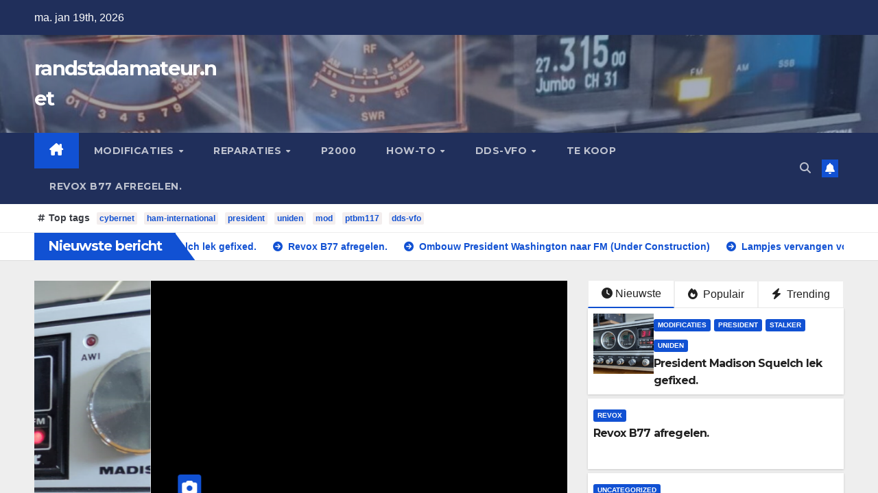

--- FILE ---
content_type: text/html; charset=UTF-8
request_url: http://pi4f.nl/
body_size: 271
content:
<!DOCTYPE html>
<html>
<head>
<title>Radio Club Haaglanden</title>
	<meta name='keywords' content="">
	<meta name='description' content="">
</head>
<frameset rows="100%,*" frameborder="NO" border="0" framespacing="0">
	<frame name="111" src="http://www.randstadamateur.net/">
	<frame name="222" scrolling="NO" noresize>
	<noframes><!--  -->
</noframes>
</frameset>
<body>
</body>
</html>


--- FILE ---
content_type: text/html; charset=UTF-8
request_url: http://www.randstadamateur.net/
body_size: 18133
content:
<!DOCTYPE html>
<html lang="nl-NL">
<head>
<meta charset="UTF-8">
<meta name="viewport" content="width=device-width, initial-scale=1">
<link rel="profile" href="http://gmpg.org/xfn/11">
<title>randstadamateur.net</title>
<meta name='robots' content='max-image-preview:large' />
<link rel='dns-prefetch' href='//fonts.googleapis.com' />
<link rel="alternate" type="application/rss+xml" title="randstadamateur.net &raquo; feed" href="http://www.randstadamateur.net/index.php/feed/" />
<link rel="alternate" type="application/rss+xml" title="randstadamateur.net &raquo; reacties feed" href="http://www.randstadamateur.net/index.php/comments/feed/" />
<style id='wp-img-auto-sizes-contain-inline-css'>
img:is([sizes=auto i],[sizes^="auto," i]){contain-intrinsic-size:3000px 1500px}
/*# sourceURL=wp-img-auto-sizes-contain-inline-css */
</style>
<style id='wp-emoji-styles-inline-css'>

	img.wp-smiley, img.emoji {
		display: inline !important;
		border: none !important;
		box-shadow: none !important;
		height: 1em !important;
		width: 1em !important;
		margin: 0 0.07em !important;
		vertical-align: -0.1em !important;
		background: none !important;
		padding: 0 !important;
	}
/*# sourceURL=wp-emoji-styles-inline-css */
</style>
<style id='wp-block-library-inline-css'>
:root{--wp-block-synced-color:#7a00df;--wp-block-synced-color--rgb:122,0,223;--wp-bound-block-color:var(--wp-block-synced-color);--wp-editor-canvas-background:#ddd;--wp-admin-theme-color:#007cba;--wp-admin-theme-color--rgb:0,124,186;--wp-admin-theme-color-darker-10:#006ba1;--wp-admin-theme-color-darker-10--rgb:0,107,160.5;--wp-admin-theme-color-darker-20:#005a87;--wp-admin-theme-color-darker-20--rgb:0,90,135;--wp-admin-border-width-focus:2px}@media (min-resolution:192dpi){:root{--wp-admin-border-width-focus:1.5px}}.wp-element-button{cursor:pointer}:root .has-very-light-gray-background-color{background-color:#eee}:root .has-very-dark-gray-background-color{background-color:#313131}:root .has-very-light-gray-color{color:#eee}:root .has-very-dark-gray-color{color:#313131}:root .has-vivid-green-cyan-to-vivid-cyan-blue-gradient-background{background:linear-gradient(135deg,#00d084,#0693e3)}:root .has-purple-crush-gradient-background{background:linear-gradient(135deg,#34e2e4,#4721fb 50%,#ab1dfe)}:root .has-hazy-dawn-gradient-background{background:linear-gradient(135deg,#faaca8,#dad0ec)}:root .has-subdued-olive-gradient-background{background:linear-gradient(135deg,#fafae1,#67a671)}:root .has-atomic-cream-gradient-background{background:linear-gradient(135deg,#fdd79a,#004a59)}:root .has-nightshade-gradient-background{background:linear-gradient(135deg,#330968,#31cdcf)}:root .has-midnight-gradient-background{background:linear-gradient(135deg,#020381,#2874fc)}:root{--wp--preset--font-size--normal:16px;--wp--preset--font-size--huge:42px}.has-regular-font-size{font-size:1em}.has-larger-font-size{font-size:2.625em}.has-normal-font-size{font-size:var(--wp--preset--font-size--normal)}.has-huge-font-size{font-size:var(--wp--preset--font-size--huge)}.has-text-align-center{text-align:center}.has-text-align-left{text-align:left}.has-text-align-right{text-align:right}.has-fit-text{white-space:nowrap!important}#end-resizable-editor-section{display:none}.aligncenter{clear:both}.items-justified-left{justify-content:flex-start}.items-justified-center{justify-content:center}.items-justified-right{justify-content:flex-end}.items-justified-space-between{justify-content:space-between}.screen-reader-text{border:0;clip-path:inset(50%);height:1px;margin:-1px;overflow:hidden;padding:0;position:absolute;width:1px;word-wrap:normal!important}.screen-reader-text:focus{background-color:#ddd;clip-path:none;color:#444;display:block;font-size:1em;height:auto;left:5px;line-height:normal;padding:15px 23px 14px;text-decoration:none;top:5px;width:auto;z-index:100000}html :where(.has-border-color){border-style:solid}html :where([style*=border-top-color]){border-top-style:solid}html :where([style*=border-right-color]){border-right-style:solid}html :where([style*=border-bottom-color]){border-bottom-style:solid}html :where([style*=border-left-color]){border-left-style:solid}html :where([style*=border-width]){border-style:solid}html :where([style*=border-top-width]){border-top-style:solid}html :where([style*=border-right-width]){border-right-style:solid}html :where([style*=border-bottom-width]){border-bottom-style:solid}html :where([style*=border-left-width]){border-left-style:solid}html :where(img[class*=wp-image-]){height:auto;max-width:100%}:where(figure){margin:0 0 1em}html :where(.is-position-sticky){--wp-admin--admin-bar--position-offset:var(--wp-admin--admin-bar--height,0px)}@media screen and (max-width:600px){html :where(.is-position-sticky){--wp-admin--admin-bar--position-offset:0px}}

/*# sourceURL=wp-block-library-inline-css */
</style><style id='wp-block-archives-inline-css'>
.wp-block-archives{box-sizing:border-box}.wp-block-archives-dropdown label{display:block}
/*# sourceURL=http://www.randstadamateur.net/wp-includes/blocks/archives/style.min.css */
</style>
<style id='wp-block-categories-inline-css'>
.wp-block-categories{box-sizing:border-box}.wp-block-categories.alignleft{margin-right:2em}.wp-block-categories.alignright{margin-left:2em}.wp-block-categories.wp-block-categories-dropdown.aligncenter{text-align:center}.wp-block-categories .wp-block-categories__label{display:block;width:100%}
/*# sourceURL=http://www.randstadamateur.net/wp-includes/blocks/categories/style.min.css */
</style>
<style id='wp-block-heading-inline-css'>
h1:where(.wp-block-heading).has-background,h2:where(.wp-block-heading).has-background,h3:where(.wp-block-heading).has-background,h4:where(.wp-block-heading).has-background,h5:where(.wp-block-heading).has-background,h6:where(.wp-block-heading).has-background{padding:1.25em 2.375em}h1.has-text-align-left[style*=writing-mode]:where([style*=vertical-lr]),h1.has-text-align-right[style*=writing-mode]:where([style*=vertical-rl]),h2.has-text-align-left[style*=writing-mode]:where([style*=vertical-lr]),h2.has-text-align-right[style*=writing-mode]:where([style*=vertical-rl]),h3.has-text-align-left[style*=writing-mode]:where([style*=vertical-lr]),h3.has-text-align-right[style*=writing-mode]:where([style*=vertical-rl]),h4.has-text-align-left[style*=writing-mode]:where([style*=vertical-lr]),h4.has-text-align-right[style*=writing-mode]:where([style*=vertical-rl]),h5.has-text-align-left[style*=writing-mode]:where([style*=vertical-lr]),h5.has-text-align-right[style*=writing-mode]:where([style*=vertical-rl]),h6.has-text-align-left[style*=writing-mode]:where([style*=vertical-lr]),h6.has-text-align-right[style*=writing-mode]:where([style*=vertical-rl]){rotate:180deg}
/*# sourceURL=http://www.randstadamateur.net/wp-includes/blocks/heading/style.min.css */
</style>
<style id='wp-block-latest-comments-inline-css'>
ol.wp-block-latest-comments{box-sizing:border-box;margin-left:0}:where(.wp-block-latest-comments:not([style*=line-height] .wp-block-latest-comments__comment)){line-height:1.1}:where(.wp-block-latest-comments:not([style*=line-height] .wp-block-latest-comments__comment-excerpt p)){line-height:1.8}.has-dates :where(.wp-block-latest-comments:not([style*=line-height])),.has-excerpts :where(.wp-block-latest-comments:not([style*=line-height])){line-height:1.5}.wp-block-latest-comments .wp-block-latest-comments{padding-left:0}.wp-block-latest-comments__comment{list-style:none;margin-bottom:1em}.has-avatars .wp-block-latest-comments__comment{list-style:none;min-height:2.25em}.has-avatars .wp-block-latest-comments__comment .wp-block-latest-comments__comment-excerpt,.has-avatars .wp-block-latest-comments__comment .wp-block-latest-comments__comment-meta{margin-left:3.25em}.wp-block-latest-comments__comment-excerpt p{font-size:.875em;margin:.36em 0 1.4em}.wp-block-latest-comments__comment-date{display:block;font-size:.75em}.wp-block-latest-comments .avatar,.wp-block-latest-comments__comment-avatar{border-radius:1.5em;display:block;float:left;height:2.5em;margin-right:.75em;width:2.5em}.wp-block-latest-comments[class*=-font-size] a,.wp-block-latest-comments[style*=font-size] a{font-size:inherit}
/*# sourceURL=http://www.randstadamateur.net/wp-includes/blocks/latest-comments/style.min.css */
</style>
<style id='wp-block-latest-posts-inline-css'>
.wp-block-latest-posts{box-sizing:border-box}.wp-block-latest-posts.alignleft{margin-right:2em}.wp-block-latest-posts.alignright{margin-left:2em}.wp-block-latest-posts.wp-block-latest-posts__list{list-style:none}.wp-block-latest-posts.wp-block-latest-posts__list li{clear:both;overflow-wrap:break-word}.wp-block-latest-posts.is-grid{display:flex;flex-wrap:wrap}.wp-block-latest-posts.is-grid li{margin:0 1.25em 1.25em 0;width:100%}@media (min-width:600px){.wp-block-latest-posts.columns-2 li{width:calc(50% - .625em)}.wp-block-latest-posts.columns-2 li:nth-child(2n){margin-right:0}.wp-block-latest-posts.columns-3 li{width:calc(33.33333% - .83333em)}.wp-block-latest-posts.columns-3 li:nth-child(3n){margin-right:0}.wp-block-latest-posts.columns-4 li{width:calc(25% - .9375em)}.wp-block-latest-posts.columns-4 li:nth-child(4n){margin-right:0}.wp-block-latest-posts.columns-5 li{width:calc(20% - 1em)}.wp-block-latest-posts.columns-5 li:nth-child(5n){margin-right:0}.wp-block-latest-posts.columns-6 li{width:calc(16.66667% - 1.04167em)}.wp-block-latest-posts.columns-6 li:nth-child(6n){margin-right:0}}:root :where(.wp-block-latest-posts.is-grid){padding:0}:root :where(.wp-block-latest-posts.wp-block-latest-posts__list){padding-left:0}.wp-block-latest-posts__post-author,.wp-block-latest-posts__post-date{display:block;font-size:.8125em}.wp-block-latest-posts__post-excerpt,.wp-block-latest-posts__post-full-content{margin-bottom:1em;margin-top:.5em}.wp-block-latest-posts__featured-image a{display:inline-block}.wp-block-latest-posts__featured-image img{height:auto;max-width:100%;width:auto}.wp-block-latest-posts__featured-image.alignleft{float:left;margin-right:1em}.wp-block-latest-posts__featured-image.alignright{float:right;margin-left:1em}.wp-block-latest-posts__featured-image.aligncenter{margin-bottom:1em;text-align:center}
/*# sourceURL=http://www.randstadamateur.net/wp-includes/blocks/latest-posts/style.min.css */
</style>
<style id='wp-block-search-inline-css'>
.wp-block-search__button{margin-left:10px;word-break:normal}.wp-block-search__button.has-icon{line-height:0}.wp-block-search__button svg{height:1.25em;min-height:24px;min-width:24px;width:1.25em;fill:currentColor;vertical-align:text-bottom}:where(.wp-block-search__button){border:1px solid #ccc;padding:6px 10px}.wp-block-search__inside-wrapper{display:flex;flex:auto;flex-wrap:nowrap;max-width:100%}.wp-block-search__label{width:100%}.wp-block-search.wp-block-search__button-only .wp-block-search__button{box-sizing:border-box;display:flex;flex-shrink:0;justify-content:center;margin-left:0;max-width:100%}.wp-block-search.wp-block-search__button-only .wp-block-search__inside-wrapper{min-width:0!important;transition-property:width}.wp-block-search.wp-block-search__button-only .wp-block-search__input{flex-basis:100%;transition-duration:.3s}.wp-block-search.wp-block-search__button-only.wp-block-search__searchfield-hidden,.wp-block-search.wp-block-search__button-only.wp-block-search__searchfield-hidden .wp-block-search__inside-wrapper{overflow:hidden}.wp-block-search.wp-block-search__button-only.wp-block-search__searchfield-hidden .wp-block-search__input{border-left-width:0!important;border-right-width:0!important;flex-basis:0;flex-grow:0;margin:0;min-width:0!important;padding-left:0!important;padding-right:0!important;width:0!important}:where(.wp-block-search__input){appearance:none;border:1px solid #949494;flex-grow:1;font-family:inherit;font-size:inherit;font-style:inherit;font-weight:inherit;letter-spacing:inherit;line-height:inherit;margin-left:0;margin-right:0;min-width:3rem;padding:8px;text-decoration:unset!important;text-transform:inherit}:where(.wp-block-search__button-inside .wp-block-search__inside-wrapper){background-color:#fff;border:1px solid #949494;box-sizing:border-box;padding:4px}:where(.wp-block-search__button-inside .wp-block-search__inside-wrapper) .wp-block-search__input{border:none;border-radius:0;padding:0 4px}:where(.wp-block-search__button-inside .wp-block-search__inside-wrapper) .wp-block-search__input:focus{outline:none}:where(.wp-block-search__button-inside .wp-block-search__inside-wrapper) :where(.wp-block-search__button){padding:4px 8px}.wp-block-search.aligncenter .wp-block-search__inside-wrapper{margin:auto}.wp-block[data-align=right] .wp-block-search.wp-block-search__button-only .wp-block-search__inside-wrapper{float:right}
/*# sourceURL=http://www.randstadamateur.net/wp-includes/blocks/search/style.min.css */
</style>
<style id='wp-block-search-theme-inline-css'>
.wp-block-search .wp-block-search__label{font-weight:700}.wp-block-search__button{border:1px solid #ccc;padding:.375em .625em}
/*# sourceURL=http://www.randstadamateur.net/wp-includes/blocks/search/theme.min.css */
</style>
<style id='wp-block-group-inline-css'>
.wp-block-group{box-sizing:border-box}:where(.wp-block-group.wp-block-group-is-layout-constrained){position:relative}
/*# sourceURL=http://www.randstadamateur.net/wp-includes/blocks/group/style.min.css */
</style>
<style id='wp-block-group-theme-inline-css'>
:where(.wp-block-group.has-background){padding:1.25em 2.375em}
/*# sourceURL=http://www.randstadamateur.net/wp-includes/blocks/group/theme.min.css */
</style>
<style id='wp-block-paragraph-inline-css'>
.is-small-text{font-size:.875em}.is-regular-text{font-size:1em}.is-large-text{font-size:2.25em}.is-larger-text{font-size:3em}.has-drop-cap:not(:focus):first-letter{float:left;font-size:8.4em;font-style:normal;font-weight:100;line-height:.68;margin:.05em .1em 0 0;text-transform:uppercase}body.rtl .has-drop-cap:not(:focus):first-letter{float:none;margin-left:.1em}p.has-drop-cap.has-background{overflow:hidden}:root :where(p.has-background){padding:1.25em 2.375em}:where(p.has-text-color:not(.has-link-color)) a{color:inherit}p.has-text-align-left[style*="writing-mode:vertical-lr"],p.has-text-align-right[style*="writing-mode:vertical-rl"]{rotate:180deg}
/*# sourceURL=http://www.randstadamateur.net/wp-includes/blocks/paragraph/style.min.css */
</style>
<style id='wp-block-table-inline-css'>
.wp-block-table{overflow-x:auto}.wp-block-table table{border-collapse:collapse;width:100%}.wp-block-table thead{border-bottom:3px solid}.wp-block-table tfoot{border-top:3px solid}.wp-block-table td,.wp-block-table th{border:1px solid;padding:.5em}.wp-block-table .has-fixed-layout{table-layout:fixed;width:100%}.wp-block-table .has-fixed-layout td,.wp-block-table .has-fixed-layout th{word-break:break-word}.wp-block-table.aligncenter,.wp-block-table.alignleft,.wp-block-table.alignright{display:table;width:auto}.wp-block-table.aligncenter td,.wp-block-table.aligncenter th,.wp-block-table.alignleft td,.wp-block-table.alignleft th,.wp-block-table.alignright td,.wp-block-table.alignright th{word-break:break-word}.wp-block-table .has-subtle-light-gray-background-color{background-color:#f3f4f5}.wp-block-table .has-subtle-pale-green-background-color{background-color:#e9fbe5}.wp-block-table .has-subtle-pale-blue-background-color{background-color:#e7f5fe}.wp-block-table .has-subtle-pale-pink-background-color{background-color:#fcf0ef}.wp-block-table.is-style-stripes{background-color:initial;border-collapse:inherit;border-spacing:0}.wp-block-table.is-style-stripes tbody tr:nth-child(odd){background-color:#f0f0f0}.wp-block-table.is-style-stripes.has-subtle-light-gray-background-color tbody tr:nth-child(odd){background-color:#f3f4f5}.wp-block-table.is-style-stripes.has-subtle-pale-green-background-color tbody tr:nth-child(odd){background-color:#e9fbe5}.wp-block-table.is-style-stripes.has-subtle-pale-blue-background-color tbody tr:nth-child(odd){background-color:#e7f5fe}.wp-block-table.is-style-stripes.has-subtle-pale-pink-background-color tbody tr:nth-child(odd){background-color:#fcf0ef}.wp-block-table.is-style-stripes td,.wp-block-table.is-style-stripes th{border-color:#0000}.wp-block-table.is-style-stripes{border-bottom:1px solid #f0f0f0}.wp-block-table .has-border-color td,.wp-block-table .has-border-color th,.wp-block-table .has-border-color tr,.wp-block-table .has-border-color>*{border-color:inherit}.wp-block-table table[style*=border-top-color] tr:first-child,.wp-block-table table[style*=border-top-color] tr:first-child td,.wp-block-table table[style*=border-top-color] tr:first-child th,.wp-block-table table[style*=border-top-color]>*,.wp-block-table table[style*=border-top-color]>* td,.wp-block-table table[style*=border-top-color]>* th{border-top-color:inherit}.wp-block-table table[style*=border-top-color] tr:not(:first-child){border-top-color:initial}.wp-block-table table[style*=border-right-color] td:last-child,.wp-block-table table[style*=border-right-color] th,.wp-block-table table[style*=border-right-color] tr,.wp-block-table table[style*=border-right-color]>*{border-right-color:inherit}.wp-block-table table[style*=border-bottom-color] tr:last-child,.wp-block-table table[style*=border-bottom-color] tr:last-child td,.wp-block-table table[style*=border-bottom-color] tr:last-child th,.wp-block-table table[style*=border-bottom-color]>*,.wp-block-table table[style*=border-bottom-color]>* td,.wp-block-table table[style*=border-bottom-color]>* th{border-bottom-color:inherit}.wp-block-table table[style*=border-bottom-color] tr:not(:last-child){border-bottom-color:initial}.wp-block-table table[style*=border-left-color] td:first-child,.wp-block-table table[style*=border-left-color] th,.wp-block-table table[style*=border-left-color] tr,.wp-block-table table[style*=border-left-color]>*{border-left-color:inherit}.wp-block-table table[style*=border-style] td,.wp-block-table table[style*=border-style] th,.wp-block-table table[style*=border-style] tr,.wp-block-table table[style*=border-style]>*{border-style:inherit}.wp-block-table table[style*=border-width] td,.wp-block-table table[style*=border-width] th,.wp-block-table table[style*=border-width] tr,.wp-block-table table[style*=border-width]>*{border-style:inherit;border-width:inherit}
/*# sourceURL=http://www.randstadamateur.net/wp-includes/blocks/table/style.min.css */
</style>
<style id='wp-block-table-theme-inline-css'>
.wp-block-table{margin:0 0 1em}.wp-block-table td,.wp-block-table th{word-break:normal}.wp-block-table :where(figcaption){color:#555;font-size:13px;text-align:center}.is-dark-theme .wp-block-table :where(figcaption){color:#ffffffa6}
/*# sourceURL=http://www.randstadamateur.net/wp-includes/blocks/table/theme.min.css */
</style>
<style id='global-styles-inline-css'>
:root{--wp--preset--aspect-ratio--square: 1;--wp--preset--aspect-ratio--4-3: 4/3;--wp--preset--aspect-ratio--3-4: 3/4;--wp--preset--aspect-ratio--3-2: 3/2;--wp--preset--aspect-ratio--2-3: 2/3;--wp--preset--aspect-ratio--16-9: 16/9;--wp--preset--aspect-ratio--9-16: 9/16;--wp--preset--color--black: #000000;--wp--preset--color--cyan-bluish-gray: #abb8c3;--wp--preset--color--white: #ffffff;--wp--preset--color--pale-pink: #f78da7;--wp--preset--color--vivid-red: #cf2e2e;--wp--preset--color--luminous-vivid-orange: #ff6900;--wp--preset--color--luminous-vivid-amber: #fcb900;--wp--preset--color--light-green-cyan: #7bdcb5;--wp--preset--color--vivid-green-cyan: #00d084;--wp--preset--color--pale-cyan-blue: #8ed1fc;--wp--preset--color--vivid-cyan-blue: #0693e3;--wp--preset--color--vivid-purple: #9b51e0;--wp--preset--gradient--vivid-cyan-blue-to-vivid-purple: linear-gradient(135deg,rgb(6,147,227) 0%,rgb(155,81,224) 100%);--wp--preset--gradient--light-green-cyan-to-vivid-green-cyan: linear-gradient(135deg,rgb(122,220,180) 0%,rgb(0,208,130) 100%);--wp--preset--gradient--luminous-vivid-amber-to-luminous-vivid-orange: linear-gradient(135deg,rgb(252,185,0) 0%,rgb(255,105,0) 100%);--wp--preset--gradient--luminous-vivid-orange-to-vivid-red: linear-gradient(135deg,rgb(255,105,0) 0%,rgb(207,46,46) 100%);--wp--preset--gradient--very-light-gray-to-cyan-bluish-gray: linear-gradient(135deg,rgb(238,238,238) 0%,rgb(169,184,195) 100%);--wp--preset--gradient--cool-to-warm-spectrum: linear-gradient(135deg,rgb(74,234,220) 0%,rgb(151,120,209) 20%,rgb(207,42,186) 40%,rgb(238,44,130) 60%,rgb(251,105,98) 80%,rgb(254,248,76) 100%);--wp--preset--gradient--blush-light-purple: linear-gradient(135deg,rgb(255,206,236) 0%,rgb(152,150,240) 100%);--wp--preset--gradient--blush-bordeaux: linear-gradient(135deg,rgb(254,205,165) 0%,rgb(254,45,45) 50%,rgb(107,0,62) 100%);--wp--preset--gradient--luminous-dusk: linear-gradient(135deg,rgb(255,203,112) 0%,rgb(199,81,192) 50%,rgb(65,88,208) 100%);--wp--preset--gradient--pale-ocean: linear-gradient(135deg,rgb(255,245,203) 0%,rgb(182,227,212) 50%,rgb(51,167,181) 100%);--wp--preset--gradient--electric-grass: linear-gradient(135deg,rgb(202,248,128) 0%,rgb(113,206,126) 100%);--wp--preset--gradient--midnight: linear-gradient(135deg,rgb(2,3,129) 0%,rgb(40,116,252) 100%);--wp--preset--font-size--small: 13px;--wp--preset--font-size--medium: 20px;--wp--preset--font-size--large: 36px;--wp--preset--font-size--x-large: 42px;--wp--preset--spacing--20: 0.44rem;--wp--preset--spacing--30: 0.67rem;--wp--preset--spacing--40: 1rem;--wp--preset--spacing--50: 1.5rem;--wp--preset--spacing--60: 2.25rem;--wp--preset--spacing--70: 3.38rem;--wp--preset--spacing--80: 5.06rem;--wp--preset--shadow--natural: 6px 6px 9px rgba(0, 0, 0, 0.2);--wp--preset--shadow--deep: 12px 12px 50px rgba(0, 0, 0, 0.4);--wp--preset--shadow--sharp: 6px 6px 0px rgba(0, 0, 0, 0.2);--wp--preset--shadow--outlined: 6px 6px 0px -3px rgb(255, 255, 255), 6px 6px rgb(0, 0, 0);--wp--preset--shadow--crisp: 6px 6px 0px rgb(0, 0, 0);}:where(.is-layout-flex){gap: 0.5em;}:where(.is-layout-grid){gap: 0.5em;}body .is-layout-flex{display: flex;}.is-layout-flex{flex-wrap: wrap;align-items: center;}.is-layout-flex > :is(*, div){margin: 0;}body .is-layout-grid{display: grid;}.is-layout-grid > :is(*, div){margin: 0;}:where(.wp-block-columns.is-layout-flex){gap: 2em;}:where(.wp-block-columns.is-layout-grid){gap: 2em;}:where(.wp-block-post-template.is-layout-flex){gap: 1.25em;}:where(.wp-block-post-template.is-layout-grid){gap: 1.25em;}.has-black-color{color: var(--wp--preset--color--black) !important;}.has-cyan-bluish-gray-color{color: var(--wp--preset--color--cyan-bluish-gray) !important;}.has-white-color{color: var(--wp--preset--color--white) !important;}.has-pale-pink-color{color: var(--wp--preset--color--pale-pink) !important;}.has-vivid-red-color{color: var(--wp--preset--color--vivid-red) !important;}.has-luminous-vivid-orange-color{color: var(--wp--preset--color--luminous-vivid-orange) !important;}.has-luminous-vivid-amber-color{color: var(--wp--preset--color--luminous-vivid-amber) !important;}.has-light-green-cyan-color{color: var(--wp--preset--color--light-green-cyan) !important;}.has-vivid-green-cyan-color{color: var(--wp--preset--color--vivid-green-cyan) !important;}.has-pale-cyan-blue-color{color: var(--wp--preset--color--pale-cyan-blue) !important;}.has-vivid-cyan-blue-color{color: var(--wp--preset--color--vivid-cyan-blue) !important;}.has-vivid-purple-color{color: var(--wp--preset--color--vivid-purple) !important;}.has-black-background-color{background-color: var(--wp--preset--color--black) !important;}.has-cyan-bluish-gray-background-color{background-color: var(--wp--preset--color--cyan-bluish-gray) !important;}.has-white-background-color{background-color: var(--wp--preset--color--white) !important;}.has-pale-pink-background-color{background-color: var(--wp--preset--color--pale-pink) !important;}.has-vivid-red-background-color{background-color: var(--wp--preset--color--vivid-red) !important;}.has-luminous-vivid-orange-background-color{background-color: var(--wp--preset--color--luminous-vivid-orange) !important;}.has-luminous-vivid-amber-background-color{background-color: var(--wp--preset--color--luminous-vivid-amber) !important;}.has-light-green-cyan-background-color{background-color: var(--wp--preset--color--light-green-cyan) !important;}.has-vivid-green-cyan-background-color{background-color: var(--wp--preset--color--vivid-green-cyan) !important;}.has-pale-cyan-blue-background-color{background-color: var(--wp--preset--color--pale-cyan-blue) !important;}.has-vivid-cyan-blue-background-color{background-color: var(--wp--preset--color--vivid-cyan-blue) !important;}.has-vivid-purple-background-color{background-color: var(--wp--preset--color--vivid-purple) !important;}.has-black-border-color{border-color: var(--wp--preset--color--black) !important;}.has-cyan-bluish-gray-border-color{border-color: var(--wp--preset--color--cyan-bluish-gray) !important;}.has-white-border-color{border-color: var(--wp--preset--color--white) !important;}.has-pale-pink-border-color{border-color: var(--wp--preset--color--pale-pink) !important;}.has-vivid-red-border-color{border-color: var(--wp--preset--color--vivid-red) !important;}.has-luminous-vivid-orange-border-color{border-color: var(--wp--preset--color--luminous-vivid-orange) !important;}.has-luminous-vivid-amber-border-color{border-color: var(--wp--preset--color--luminous-vivid-amber) !important;}.has-light-green-cyan-border-color{border-color: var(--wp--preset--color--light-green-cyan) !important;}.has-vivid-green-cyan-border-color{border-color: var(--wp--preset--color--vivid-green-cyan) !important;}.has-pale-cyan-blue-border-color{border-color: var(--wp--preset--color--pale-cyan-blue) !important;}.has-vivid-cyan-blue-border-color{border-color: var(--wp--preset--color--vivid-cyan-blue) !important;}.has-vivid-purple-border-color{border-color: var(--wp--preset--color--vivid-purple) !important;}.has-vivid-cyan-blue-to-vivid-purple-gradient-background{background: var(--wp--preset--gradient--vivid-cyan-blue-to-vivid-purple) !important;}.has-light-green-cyan-to-vivid-green-cyan-gradient-background{background: var(--wp--preset--gradient--light-green-cyan-to-vivid-green-cyan) !important;}.has-luminous-vivid-amber-to-luminous-vivid-orange-gradient-background{background: var(--wp--preset--gradient--luminous-vivid-amber-to-luminous-vivid-orange) !important;}.has-luminous-vivid-orange-to-vivid-red-gradient-background{background: var(--wp--preset--gradient--luminous-vivid-orange-to-vivid-red) !important;}.has-very-light-gray-to-cyan-bluish-gray-gradient-background{background: var(--wp--preset--gradient--very-light-gray-to-cyan-bluish-gray) !important;}.has-cool-to-warm-spectrum-gradient-background{background: var(--wp--preset--gradient--cool-to-warm-spectrum) !important;}.has-blush-light-purple-gradient-background{background: var(--wp--preset--gradient--blush-light-purple) !important;}.has-blush-bordeaux-gradient-background{background: var(--wp--preset--gradient--blush-bordeaux) !important;}.has-luminous-dusk-gradient-background{background: var(--wp--preset--gradient--luminous-dusk) !important;}.has-pale-ocean-gradient-background{background: var(--wp--preset--gradient--pale-ocean) !important;}.has-electric-grass-gradient-background{background: var(--wp--preset--gradient--electric-grass) !important;}.has-midnight-gradient-background{background: var(--wp--preset--gradient--midnight) !important;}.has-small-font-size{font-size: var(--wp--preset--font-size--small) !important;}.has-medium-font-size{font-size: var(--wp--preset--font-size--medium) !important;}.has-large-font-size{font-size: var(--wp--preset--font-size--large) !important;}.has-x-large-font-size{font-size: var(--wp--preset--font-size--x-large) !important;}
/*# sourceURL=global-styles-inline-css */
</style>

<style id='classic-theme-styles-inline-css'>
/*! This file is auto-generated */
.wp-block-button__link{color:#fff;background-color:#32373c;border-radius:9999px;box-shadow:none;text-decoration:none;padding:calc(.667em + 2px) calc(1.333em + 2px);font-size:1.125em}.wp-block-file__button{background:#32373c;color:#fff;text-decoration:none}
/*# sourceURL=/wp-includes/css/classic-themes.min.css */
</style>
<link rel='stylesheet' id='tnado_hidefi_styles-css' href='http://www.randstadamateur.net/wp-content/plugins/hide-featured-image-on-all-single-pagepost//tnado-styles.css?ver=6.9' media='all' />
<link rel='stylesheet' id='newsup-fonts-css' href='//fonts.googleapis.com/css?family=Montserrat%3A400%2C500%2C700%2C800%7CWork%2BSans%3A300%2C400%2C500%2C600%2C700%2C800%2C900%26display%3Dswap&#038;subset=latin%2Clatin-ext' media='all' />
<link rel='stylesheet' id='bootstrap-css' href='http://www.randstadamateur.net/wp-content/themes/newsup/css/bootstrap.css?ver=6.9' media='all' />
<link rel='stylesheet' id='newsup-style-css' href='http://www.randstadamateur.net/wp-content/themes/newsup/style.css?ver=6.9' media='all' />
<link rel='stylesheet' id='newsup-default-css' href='http://www.randstadamateur.net/wp-content/themes/newsup/css/colors/default.css?ver=6.9' media='all' />
<link rel='stylesheet' id='font-awesome-5-all-css' href='http://www.randstadamateur.net/wp-content/themes/newsup/css/font-awesome/css/all.min.css?ver=6.9' media='all' />
<link rel='stylesheet' id='font-awesome-4-shim-css' href='http://www.randstadamateur.net/wp-content/themes/newsup/css/font-awesome/css/v4-shims.min.css?ver=6.9' media='all' />
<link rel='stylesheet' id='owl-carousel-css' href='http://www.randstadamateur.net/wp-content/themes/newsup/css/owl.carousel.css?ver=6.9' media='all' />
<link rel='stylesheet' id='smartmenus-css' href='http://www.randstadamateur.net/wp-content/themes/newsup/css/jquery.smartmenus.bootstrap.css?ver=6.9' media='all' />
<link rel='stylesheet' id='newsup-custom-css-css' href='http://www.randstadamateur.net/wp-content/themes/newsup/inc/ansar/customize/css/customizer.css?ver=1.0' media='all' />
<style id='akismet-widget-style-inline-css'>

			.a-stats {
				--akismet-color-mid-green: #357b49;
				--akismet-color-white: #fff;
				--akismet-color-light-grey: #f6f7f7;

				max-width: 350px;
				width: auto;
			}

			.a-stats * {
				all: unset;
				box-sizing: border-box;
			}

			.a-stats strong {
				font-weight: 600;
			}

			.a-stats a.a-stats__link,
			.a-stats a.a-stats__link:visited,
			.a-stats a.a-stats__link:active {
				background: var(--akismet-color-mid-green);
				border: none;
				box-shadow: none;
				border-radius: 8px;
				color: var(--akismet-color-white);
				cursor: pointer;
				display: block;
				font-family: -apple-system, BlinkMacSystemFont, 'Segoe UI', 'Roboto', 'Oxygen-Sans', 'Ubuntu', 'Cantarell', 'Helvetica Neue', sans-serif;
				font-weight: 500;
				padding: 12px;
				text-align: center;
				text-decoration: none;
				transition: all 0.2s ease;
			}

			/* Extra specificity to deal with TwentyTwentyOne focus style */
			.widget .a-stats a.a-stats__link:focus {
				background: var(--akismet-color-mid-green);
				color: var(--akismet-color-white);
				text-decoration: none;
			}

			.a-stats a.a-stats__link:hover {
				filter: brightness(110%);
				box-shadow: 0 4px 12px rgba(0, 0, 0, 0.06), 0 0 2px rgba(0, 0, 0, 0.16);
			}

			.a-stats .count {
				color: var(--akismet-color-white);
				display: block;
				font-size: 1.5em;
				line-height: 1.4;
				padding: 0 13px;
				white-space: nowrap;
			}
		
/*# sourceURL=akismet-widget-style-inline-css */
</style>
<script src="http://www.randstadamateur.net/wp-includes/js/jquery/jquery.min.js?ver=3.7.1" id="jquery-core-js"></script>
<script src="http://www.randstadamateur.net/wp-includes/js/jquery/jquery-migrate.min.js?ver=3.4.1" id="jquery-migrate-js"></script>
<script src="http://www.randstadamateur.net/wp-content/themes/newsup/js/navigation.js?ver=6.9" id="newsup-navigation-js"></script>
<script src="http://www.randstadamateur.net/wp-content/themes/newsup/js/bootstrap.js?ver=6.9" id="bootstrap-js"></script>
<script src="http://www.randstadamateur.net/wp-content/themes/newsup/js/owl.carousel.min.js?ver=6.9" id="owl-carousel-min-js"></script>
<script src="http://www.randstadamateur.net/wp-content/themes/newsup/js/jquery.smartmenus.js?ver=6.9" id="smartmenus-js-js"></script>
<script src="http://www.randstadamateur.net/wp-content/themes/newsup/js/jquery.smartmenus.bootstrap.js?ver=6.9" id="bootstrap-smartmenus-js-js"></script>
<script src="http://www.randstadamateur.net/wp-content/themes/newsup/js/jquery.marquee.js?ver=6.9" id="newsup-marquee-js-js"></script>
<script src="http://www.randstadamateur.net/wp-content/themes/newsup/js/main.js?ver=6.9" id="newsup-main-js-js"></script>
<link rel="https://api.w.org/" href="http://www.randstadamateur.net/index.php/wp-json/" /><link rel="EditURI" type="application/rsd+xml" title="RSD" href="http://www.randstadamateur.net/xmlrpc.php?rsd" />
<meta name="generator" content="WordPress 6.9" />
 
<style type="text/css" id="custom-background-css">
    .wrapper { background-color: #eee; }
</style>
    <style type="text/css">
            body .site-title a,
        body .site-description {
            color: #ffffff;
        }

        .site-branding-text .site-title a {
                font-size: 29px;
            }

            @media only screen and (max-width: 640px) {
                .site-branding-text .site-title a {
                    font-size: 40px;

                }
            }

            @media only screen and (max-width: 375px) {
                .site-branding-text .site-title a {
                    font-size: 32px;

                }
            }

        </style>
    		<style id="wp-custom-css">
			.single – post .wp – post – image{display:none;}		</style>
		</head>
<body class="home blog wp-embed-responsive wp-theme-newsup hfeed ta-hide-date-author-in-list" >
<div id="page" class="site">
<a class="skip-link screen-reader-text" href="#content">
Ga naar de inhoud</a>
  <div class="wrapper" id="custom-background-css">
    <header class="mg-headwidget">
      <!--==================== TOP BAR ====================-->
      <div class="mg-head-detail hidden-xs">
    <div class="container-fluid">
        <div class="row align-items-center">
            <div class="col-md-6 col-xs-12">
                <ul class="info-left">
                                <li>ma. jan 19th, 2026             </li>
                        </ul>
            </div>
            <div class="col-md-6 col-xs-12">
                <ul class="mg-social info-right">
                                    </ul>
            </div>
        </div>
    </div>
</div>
      <div class="clearfix"></div>

      
      <div class="mg-nav-widget-area-back" style='background-image: url("http://www.randstadamateur.net/wp-content/uploads/2022/09/cropped-cropped-cropped-wp-1664353662749-scaled-1.jpg" );'>
                <div class="overlay">
          <div class="inner"  style="background-color:rgba(32,47,91,0.4);" > 
              <div class="container-fluid">
                  <div class="mg-nav-widget-area">
                    <div class="row align-items-center">
                      <div class="col-md-3 text-center-xs">
                        <div class="navbar-header">
                          <div class="site-logo">
                                                      </div>
                          <div class="site-branding-text ">
                                                            <h1 class="site-title"><a href="http://www.randstadamateur.net/" rel="home">randstadamateur.net</a></h1>
                                                            <p class="site-description"></p>
                          </div>    
                        </div>
                      </div>
                                          </div>
                  </div>
              </div>
          </div>
        </div>
      </div>
    <div class="mg-menu-full">
      <nav class="navbar navbar-expand-lg navbar-wp">
        <div class="container-fluid">
          <!-- Right nav -->
          <div class="m-header align-items-center">
                            <a class="mobilehomebtn" href="http://www.randstadamateur.net"><span class="fa-solid fa-house-chimney"></span></a>
              <!-- navbar-toggle -->
              <button class="navbar-toggler mx-auto" type="button" data-toggle="collapse" data-target="#navbar-wp" aria-controls="navbarSupportedContent" aria-expanded="false" aria-label="Toggle navigatie">
                <span class="burger">
                  <span class="burger-line"></span>
                  <span class="burger-line"></span>
                  <span class="burger-line"></span>
                </span>
              </button>
              <!-- /navbar-toggle -->
                          <div class="dropdown show mg-search-box pr-2">
                <a class="dropdown-toggle msearch ml-auto" href="#" role="button" id="dropdownMenuLink" data-toggle="dropdown" aria-haspopup="true" aria-expanded="false">
                <i class="fas fa-search"></i>
                </a> 
                <div class="dropdown-menu searchinner" aria-labelledby="dropdownMenuLink">
                    <form role="search" method="get" id="searchform" action="http://www.randstadamateur.net/">
  <div class="input-group">
    <input type="search" class="form-control" placeholder="Zoeken" value="" name="s" />
    <span class="input-group-btn btn-default">
    <button type="submit" class="btn"> <i class="fas fa-search"></i> </button>
    </span> </div>
</form>                </div>
            </div>
                  <a href="#" target="_blank" class="btn-bell btn-theme mx-2"><i class="fa fa-bell"></i></a>
                      
          </div>
          <!-- /Right nav --> 
          <div class="collapse navbar-collapse" id="navbar-wp">
            <div class="d-md-block">
              <ul id="menu-mods" class="nav navbar-nav mr-auto "><li class="active home"><a class="homebtn" href="http://www.randstadamateur.net"><span class='fa-solid fa-house-chimney'></span></a></li><li id="menu-item-64" class="menu-item menu-item-type-taxonomy menu-item-object-category menu-item-has-children menu-item-64 dropdown"><a class="nav-link" title="Modificaties" href="http://www.randstadamateur.net/index.php/category/modificaties/" data-toggle="dropdown" class="dropdown-toggle">Modificaties </a>
<ul role="menu" class=" dropdown-menu">
	<li id="menu-item-240" class="menu-item menu-item-type-post_type menu-item-object-post menu-item-240"><a class="dropdown-item" title="Modificatie: President McKinley" href="http://www.randstadamateur.net/index.php/2022/03/01/modificatie-president-mckinley/">Modificatie: President McKinley</a></li>
	<li id="menu-item-61" class="menu-item menu-item-type-post_type menu-item-object-post menu-item-61"><a class="dropdown-item" title="PC-743AA; Stalker XX/President Madison FM-Mod" href="http://www.randstadamateur.net/index.php/2022/01/31/pc-743-stalker-xx-president-madison-fm-mod/">PC-743AA; Stalker XX/President Madison FM-Mod</a></li>
	<li id="menu-item-55" class="menu-item menu-item-type-post_type menu-item-object-post menu-item-55"><a class="dropdown-item" title="Cybernet PTBM059 Squelch-MOD" href="http://www.randstadamateur.net/index.php/2022/01/28/cybernet-ptbm059-squelch-mod/">Cybernet PTBM059 Squelch-MOD</a></li>
	<li id="menu-item-450" class="menu-item menu-item-type-post_type menu-item-object-page menu-item-450"><a class="dropdown-item" title="Power-mod voor 22 kanalen MARC-bakkies" href="http://www.randstadamateur.net/index.php/power-mod-voor-22-kanalen-marc-bakkies/">Power-mod voor 22 kanalen MARC-bakkies</a></li>
	<li id="menu-item-699" class="menu-item menu-item-type-post_type menu-item-object-post menu-item-699"><a class="dropdown-item" title="President Madison Squelch lek gefixed." href="http://www.randstadamateur.net/index.php/2025/07/24/president-madison-squelch-lek-gefixed/">President Madison Squelch lek gefixed.</a></li>
</ul>
</li>
<li id="menu-item-65" class="menu-item menu-item-type-taxonomy menu-item-object-category menu-item-has-children menu-item-65 dropdown"><a class="nav-link" title="Reparaties" href="http://www.randstadamateur.net/index.php/category/reparaties/" data-toggle="dropdown" class="dropdown-toggle">Reparaties </a>
<ul role="menu" class=" dropdown-menu">
	<li id="menu-item-157" class="menu-item menu-item-type-post_type menu-item-object-post menu-item-157"><a class="dropdown-item" title="President Zachary-T" href="http://www.randstadamateur.net/index.php/2022/02/07/president-zachary-t/">President Zachary-T</a></li>
	<li id="menu-item-189" class="menu-item menu-item-type-post_type menu-item-object-post menu-item-189"><a class="dropdown-item" title="President Lincoln vervangen “Vlindertor”" href="http://www.randstadamateur.net/index.php/2021/11/21/president-lincoln-vervangen-vlindertor/">President Lincoln vervangen “Vlindertor”</a></li>
	<li id="menu-item-80" class="menu-item menu-item-type-post_type menu-item-object-post menu-item-80"><a class="dropdown-item" title="Yaesu FT-991 reparatie" href="http://www.randstadamateur.net/index.php/2020/02/29/yaesu-ft-991-reparatie/">Yaesu FT-991 reparatie</a></li>
	<li id="menu-item-125" class="menu-item menu-item-type-post_type menu-item-object-post menu-item-125"><a class="dropdown-item" title="President Washington" href="http://www.randstadamateur.net/index.php/2022/02/03/president-washington/">President Washington</a></li>
	<li id="menu-item-54" class="menu-item menu-item-type-post_type menu-item-object-page menu-item-54"><a class="dropdown-item" title="Ham International Jumbo 1" href="http://www.randstadamateur.net/index.php/ham-jumbo-1/">Ham International Jumbo 1</a></li>
	<li id="menu-item-105" class="menu-item menu-item-type-post_type menu-item-object-post menu-item-105"><a class="dropdown-item" title="Vervangings-onderdelen Cybernet" href="http://www.randstadamateur.net/index.php/2022/02/01/vervangings-onderdelen-cybernet/">Vervangings-onderdelen Cybernet</a></li>
	<li id="menu-item-163" class="menu-item menu-item-type-post_type menu-item-object-post menu-item-163"><a class="dropdown-item" title="Reparatie Ham-International Jumbo 1 (Nr1) (Rob W)" href="http://www.randstadamateur.net/index.php/2022/02/08/reparatie-ham-international-jumbo-1-rob-w/">Reparatie Ham-International Jumbo 1 (Nr1) (Rob W)</a></li>
</ul>
</li>
<li id="menu-item-66" class="menu-item menu-item-type-post_type menu-item-object-page menu-item-66"><a class="nav-link" title="P2000" href="http://www.randstadamateur.net/index.php/p2000/">P2000</a></li>
<li id="menu-item-215" class="menu-item menu-item-type-taxonomy menu-item-object-category menu-item-has-children menu-item-215 dropdown"><a class="nav-link" title="How-To" href="http://www.randstadamateur.net/index.php/category/how-to/" data-toggle="dropdown" class="dropdown-toggle">How-To </a>
<ul role="menu" class=" dropdown-menu">
	<li id="menu-item-216" class="menu-item menu-item-type-post_type menu-item-object-post menu-item-216"><a class="dropdown-item" title="How-to: President Lincoln kanalenkiezer reparatie" href="http://www.randstadamateur.net/index.php/2022/02/21/how-to-president-lincoln-kanalenkiezer-reparatie/">How-to: President Lincoln kanalenkiezer reparatie</a></li>
	<li id="menu-item-180" class="menu-item menu-item-type-post_type menu-item-object-post menu-item-180"><a class="dropdown-item" title="President Lincoln display probleem" href="http://www.randstadamateur.net/index.php/2022/02/11/president-lincoln-display-probleem/">President Lincoln display probleem</a></li>
	<li id="menu-item-497" class="menu-item menu-item-type-post_type menu-item-object-post menu-item-497"><a class="dropdown-item" title="Afregelen 27Mhz MARC-bakkies (ptbm117aox)" href="http://www.randstadamateur.net/index.php/2022/12/16/afregelen-27mhz-marc-bakkies-ptbm117aox/">Afregelen 27Mhz MARC-bakkies (ptbm117aox)</a></li>
	<li id="menu-item-638" class="menu-item menu-item-type-post_type menu-item-object-post menu-item-638"><a class="dropdown-item" title="How-To: Lampjes vervangen voor LED’s" href="http://www.randstadamateur.net/index.php/2024/04/16/how-to-lampjes-vervangen-voor-leds/">How-To: Lampjes vervangen voor LED’s</a></li>
</ul>
</li>
<li id="menu-item-297" class="menu-item menu-item-type-taxonomy menu-item-object-category menu-item-has-children menu-item-297 dropdown"><a class="nav-link" title="DDS-VFO" href="http://www.randstadamateur.net/index.php/category/dds-vfo/" data-toggle="dropdown" class="dropdown-toggle">DDS-VFO </a>
<ul role="menu" class=" dropdown-menu">
	<li id="menu-item-295" class="menu-item menu-item-type-post_type menu-item-object-page menu-item-295"><a class="dropdown-item" title="DDS-VFO voor CB-transceivers" href="http://www.randstadamateur.net/index.php/vfo-dds-voor-cb-transceivers/">DDS-VFO voor CB-transceivers</a></li>
	<li id="menu-item-296" class="menu-item menu-item-type-post_type menu-item-object-page menu-item-296"><a class="dropdown-item" title="Firmware voor PCB 3.xx met Arduino en DDS" href="http://www.randstadamateur.net/index.php/firmware-voor-pcb-3-xx-met-arduino-en-dds/">Firmware voor PCB 3.xx met Arduino en DDS</a></li>
	<li id="menu-item-558" class="menu-item menu-item-type-post_type menu-item-object-post menu-item-558"><a class="dropdown-item" title="Nieuwe versie 3 voor DDS-VFO voor ptbm0117" href="http://www.randstadamateur.net/index.php/2023/03/13/nieuwe-versie-3-voor-dds-vfo-voor-ptbm0117/">Nieuwe versie 3 voor DDS-VFO voor ptbm0117</a></li>
	<li id="menu-item-357" class="menu-item menu-item-type-post_type menu-item-object-page menu-item-357"><a class="dropdown-item" title="Ombouw Ham-International Jumbo DDS-VFO" href="http://www.randstadamateur.net/index.php/ombouw-ham-international-jumbo-dds-vfo/">Ombouw Ham-International Jumbo DDS-VFO</a></li>
	<li id="menu-item-420" class="menu-item menu-item-type-post_type menu-item-object-page menu-item-420"><a class="dropdown-item" title="Ombouw Midland 77-FM-005 DDS-VFO" href="http://www.randstadamateur.net/index.php/ombouw-midland-77-fm-005-dds-vfo/">Ombouw Midland 77-FM-005 DDS-VFO</a></li>
	<li id="menu-item-452" class="menu-item menu-item-type-post_type menu-item-object-page menu-item-452"><a class="dropdown-item" title="Power-mod voor 22 kanalen MARC-bakkies" href="http://www.randstadamateur.net/index.php/power-mod-voor-22-kanalen-marc-bakkies/">Power-mod voor 22 kanalen MARC-bakkies</a></li>
	<li id="menu-item-470" class="menu-item menu-item-type-post_type menu-item-object-page menu-item-470"><a class="dropdown-item" title="Gallery omgebouwde transceivers" href="http://www.randstadamateur.net/index.php/gallery-omgebouwde-transceivers/">Gallery omgebouwde transceivers</a></li>
</ul>
</li>
<li id="menu-item-390" class="menu-item menu-item-type-post_type menu-item-object-page menu-item-390"><a class="nav-link" title="Te Koop" href="http://www.randstadamateur.net/index.php/te-koop/">Te Koop</a></li>
<li id="menu-item-686" class="menu-item menu-item-type-post_type menu-item-object-post menu-item-686"><a class="nav-link" title="Revox B77 afregelen." href="http://www.randstadamateur.net/index.php/2025/07/04/revox-b77-afregelen/">Revox B77 afregelen.</a></li>
</ul>            </div>      
          </div>
          <!-- Right nav -->
          <div class="desk-header d-lg-flex pl-3 ml-auto my-2 my-lg-0 position-relative align-items-center">
                        <div class="dropdown show mg-search-box pr-2">
                <a class="dropdown-toggle msearch ml-auto" href="#" role="button" id="dropdownMenuLink" data-toggle="dropdown" aria-haspopup="true" aria-expanded="false">
                <i class="fas fa-search"></i>
                </a> 
                <div class="dropdown-menu searchinner" aria-labelledby="dropdownMenuLink">
                    <form role="search" method="get" id="searchform" action="http://www.randstadamateur.net/">
  <div class="input-group">
    <input type="search" class="form-control" placeholder="Zoeken" value="" name="s" />
    <span class="input-group-btn btn-default">
    <button type="submit" class="btn"> <i class="fas fa-search"></i> </button>
    </span> </div>
</form>                </div>
            </div>
                  <a href="#" target="_blank" class="btn-bell btn-theme mx-2"><i class="fa fa-bell"></i></a>
                  </div>
          <!-- /Right nav -->
      </div>
      </nav> <!-- /Navigation -->
    </div>
</header>
<div class="clearfix"></div> <section class="mg-tpt-tag-area"><div class="container-fluid"><div class="mg-tpt-txnlst clearfix"><strong>Top tags</strong><ul><li><a href="http://www.randstadamateur.net/index.php/tag/cybernet/">cybernet</a></li><li><a href="http://www.randstadamateur.net/index.php/tag/ham-international/">ham-international</a></li><li><a href="http://www.randstadamateur.net/index.php/tag/president/">president</a></li><li><a href="http://www.randstadamateur.net/index.php/tag/uniden/">uniden</a></li><li><a href="http://www.randstadamateur.net/index.php/tag/mod/">mod</a></li><li><a href="http://www.randstadamateur.net/index.php/tag/ptbm117/">ptbm117</a></li><li><a href="http://www.randstadamateur.net/index.php/tag/dds-vfo/">dds-vfo</a></li></ul></div></div></section>            <section class="mg-latest-news-sec"> 
                                    <div class="container-fluid">
                        <div class="mg-latest-news">
                            <div class="bn_title">
                                <h2 class="title">
                                                                            Nieuwste bericht<span></span>
                                                                    </h2>
                            </div>
                             
                            <div class="mg-latest-news-slider marquee">
                                                                    <a href="http://www.randstadamateur.net/index.php/2025/07/24/president-madison-squelch-lek-gefixed/">
                                            <span>President Madison Squelch lek gefixed.</span>
                                            </a>
                                                                                <a href="http://www.randstadamateur.net/index.php/2025/07/04/revox-b77-afregelen/">
                                            <span>Revox B77 afregelen.</span>
                                            </a>
                                                                                <a href="http://www.randstadamateur.net/index.php/2024/06/21/ombouw-president-washington-naar-fm/">
                                            <span>Ombouw President Washington naar FM (Under Construction)</span>
                                            </a>
                                                                                <a href="http://www.randstadamateur.net/index.php/2024/04/16/how-to-lampjes-vervangen-voor-leds/">
                                            <span>Lampjes vervangen voor LED&#8217;s</span>
                                            </a>
                                                                                <a href="http://www.randstadamateur.net/index.php/2023/03/13/nieuwe-versie-3-voor-dds-vfo-voor-ptbm0117/">
                                            <span>Nieuwe versie 3 voor DDS-VFO voor ptbm0117</span>
                                            </a>
                                                                    </div>
                        </div>
                    </div>
                    <!-- Excluive line END -->
                </section>                    <section class="mg-fea-area">
                                    <div class="overlay">
                        <div class="container-fluid">
                            <div class="row">
                                <div class="col-md-8">
                                    <div id="homemain"class="homemain owl-carousel"> 
                                            <div class="item">
        <div class="mg-blog-post lg back-img" 
                        style="background-image: url('http://www.randstadamateur.net/wp-content/uploads/2025/07/image-1.png');"
            >
            <a class="link-div" href="http://www.randstadamateur.net/index.php/2025/07/24/president-madison-squelch-lek-gefixed/"> </a>
            <article class="bottom">
                <span class="post-form"><i class="fas fa-camera"></i></span><div class="mg-blog-category"><a class="newsup-categories category-color-1" href="http://www.randstadamateur.net/index.php/category/modificaties/" alt="Bekijk alle berichten in Modificaties"> 
                                 Modificaties
                             </a><a class="newsup-categories category-color-1" href="http://www.randstadamateur.net/index.php/category/president/" alt="Bekijk alle berichten in President"> 
                                 President
                             </a><a class="newsup-categories category-color-1" href="http://www.randstadamateur.net/index.php/category/stalker/" alt="Bekijk alle berichten in Stalker"> 
                                 Stalker
                             </a><a class="newsup-categories category-color-1" href="http://www.randstadamateur.net/index.php/category/uniden/" alt="Bekijk alle berichten in Uniden"> 
                                 Uniden
                             </a></div> 
                <h4 class="title"> <a href="http://www.randstadamateur.net/index.php/2025/07/24/president-madison-squelch-lek-gefixed/">President Madison Squelch lek gefixed.</a></h4>
                        <div class="mg-blog-meta"> 
                    <span class="mg-blog-date"><i class="fas fa-clock"></i>
            <a href="http://www.randstadamateur.net/index.php/2025/07/">
                juli 24, 2025            </a>
        </span>
            <a class="auth" href="http://www.randstadamateur.net/index.php/author/kees/">
            <i class="fas fa-user-circle"></i>Kees        </a>
            </div> 
                </article>
        </div>
    </div>
        <div class="item">
        <div class="mg-blog-post lg back-img" 
            >
            <a class="link-div" href="http://www.randstadamateur.net/index.php/2025/07/04/revox-b77-afregelen/"> </a>
            <article class="bottom">
                <span class="post-form"><i class="fas fa-camera"></i></span><div class="mg-blog-category"><a class="newsup-categories category-color-1" href="http://www.randstadamateur.net/index.php/category/revox/" alt="Bekijk alle berichten in Revox"> 
                                 Revox
                             </a></div> 
                <h4 class="title"> <a href="http://www.randstadamateur.net/index.php/2025/07/04/revox-b77-afregelen/">Revox B77 afregelen.</a></h4>
                        <div class="mg-blog-meta"> 
                    <span class="mg-blog-date"><i class="fas fa-clock"></i>
            <a href="http://www.randstadamateur.net/index.php/2025/07/">
                juli 4, 2025            </a>
        </span>
            <a class="auth" href="http://www.randstadamateur.net/index.php/author/kees/">
            <i class="fas fa-user-circle"></i>Kees        </a>
            </div> 
                </article>
        </div>
    </div>
        <div class="item">
        <div class="mg-blog-post lg back-img" 
            >
            <a class="link-div" href="http://www.randstadamateur.net/index.php/2024/06/21/ombouw-president-washington-naar-fm/"> </a>
            <article class="bottom">
                <span class="post-form"><i class="fas fa-camera"></i></span><div class="mg-blog-category"><a class="newsup-categories category-color-1" href="http://www.randstadamateur.net/index.php/category/uncategorized/" alt="Bekijk alle berichten in Uncategorized"> 
                                 Uncategorized
                             </a></div> 
                <h4 class="title"> <a href="http://www.randstadamateur.net/index.php/2024/06/21/ombouw-president-washington-naar-fm/">Ombouw President Washington naar FM (Under Construction)</a></h4>
                        <div class="mg-blog-meta"> 
                    <span class="mg-blog-date"><i class="fas fa-clock"></i>
            <a href="http://www.randstadamateur.net/index.php/2024/06/">
                juni 21, 2024            </a>
        </span>
            <a class="auth" href="http://www.randstadamateur.net/index.php/author/kees/">
            <i class="fas fa-user-circle"></i>Kees        </a>
            </div> 
                </article>
        </div>
    </div>
        <div class="item">
        <div class="mg-blog-post lg back-img" 
                        style="background-image: url('http://www.randstadamateur.net/wp-content/uploads/2024/04/img_20240416_0931486205155540894058651.jpg');"
            >
            <a class="link-div" href="http://www.randstadamateur.net/index.php/2024/04/16/how-to-lampjes-vervangen-voor-leds/"> </a>
            <article class="bottom">
                <span class="post-form"><i class="fas fa-camera"></i></span><div class="mg-blog-category"><a class="newsup-categories category-color-1" href="http://www.randstadamateur.net/index.php/category/cybernet/" alt="Bekijk alle berichten in Cybernet"> 
                                 Cybernet
                             </a><a class="newsup-categories category-color-1" href="http://www.randstadamateur.net/index.php/category/ham-international/" alt="Bekijk alle berichten in Ham-International"> 
                                 Ham-International
                             </a><a class="newsup-categories category-color-1" href="http://www.randstadamateur.net/index.php/category/midland/" alt="Bekijk alle berichten in Midland"> 
                                 Midland
                             </a><a class="newsup-categories category-color-1" href="http://www.randstadamateur.net/index.php/category/modificaties/" alt="Bekijk alle berichten in Modificaties"> 
                                 Modificaties
                             </a><a class="newsup-categories category-color-1" href="http://www.randstadamateur.net/index.php/category/reparaties/" alt="Bekijk alle berichten in Reparaties"> 
                                 Reparaties
                             </a></div> 
                <h4 class="title"> <a href="http://www.randstadamateur.net/index.php/2024/04/16/how-to-lampjes-vervangen-voor-leds/">Lampjes vervangen voor LED&#8217;s</a></h4>
                        <div class="mg-blog-meta"> 
                    <span class="mg-blog-date"><i class="fas fa-clock"></i>
            <a href="http://www.randstadamateur.net/index.php/2024/04/">
                april 16, 2024            </a>
        </span>
            <a class="auth" href="http://www.randstadamateur.net/index.php/author/kees/">
            <i class="fas fa-user-circle"></i>Kees        </a>
            </div> 
                </article>
        </div>
    </div>
        <div class="item">
        <div class="mg-blog-post lg back-img" 
                        style="background-image: url('http://www.randstadamateur.net/wp-content/uploads/2022/09/wp-1662889260803-scaled.jpg');"
            >
            <a class="link-div" href="http://www.randstadamateur.net/index.php/2023/03/13/nieuwe-versie-3-voor-dds-vfo-voor-ptbm0117/"> </a>
            <article class="bottom">
                <span class="post-form"><i class="fas fa-camera"></i></span><div class="mg-blog-category"><a class="newsup-categories category-color-1" href="http://www.randstadamateur.net/index.php/category/cybernet/" alt="Bekijk alle berichten in Cybernet"> 
                                 Cybernet
                             </a><a class="newsup-categories category-color-1" href="http://www.randstadamateur.net/index.php/category/dds-vfo/" alt="Bekijk alle berichten in DDS-VFO"> 
                                 DDS-VFO
                             </a><a class="newsup-categories category-color-1" href="http://www.randstadamateur.net/index.php/category/midland/" alt="Bekijk alle berichten in Midland"> 
                                 Midland
                             </a><a class="newsup-categories category-color-1" href="http://www.randstadamateur.net/index.php/category/modificaties/" alt="Bekijk alle berichten in Modificaties"> 
                                 Modificaties
                             </a></div> 
                <h4 class="title"> <a href="http://www.randstadamateur.net/index.php/2023/03/13/nieuwe-versie-3-voor-dds-vfo-voor-ptbm0117/">Nieuwe versie 3 voor DDS-VFO voor ptbm0117</a></h4>
                        <div class="mg-blog-meta"> 
                    <span class="mg-blog-date"><i class="fas fa-clock"></i>
            <a href="http://www.randstadamateur.net/index.php/2023/03/">
                maart 13, 2023            </a>
        </span>
            <a class="auth" href="http://www.randstadamateur.net/index.php/author/kees/">
            <i class="fas fa-user-circle"></i>Kees        </a>
            </div> 
                </article>
        </div>
    </div>
                                        </div>
                                </div>
                                 
        <div class="col-md-4 top-right-area">
            <div id="exTab2" >
                <ul class="nav nav-tabs">
                    <li class="nav-item">
                        <a class="nav-link active" data-toggle="tab" href="#tan-main-banner-latest-trending-popular-recent"
                            aria-controls="Recent">
                            <i class="fas fa-clock"></i>Nieuwste                        </a>
                    </li>
                    <li class="nav-item">
                        <a class="nav-link" data-toggle="tab" href="#tan-main-banner-latest-trending-popular-popular"
                            aria-controls="Populair">
                            <i class="fas fa-fire"></i> Populair                        </a>
                    </li>
                    <li class="nav-item">
                        <a class="nav-link" data-toggle="tab" href="#tan-main-banner-latest-trending-popular-categorised"
                            aria-controls="Gecategoriseerd">
                            <i class="fas fa-bolt"></i> Trending                        </a>
                    </li>
                </ul>
                <div class="tab-content">
                    <div id="tan-main-banner-latest-trending-popular-recent" role="tabpanel" class="tab-pane active fade show">
                        <div class="mg-posts-sec mg-posts-modul-2"><div class="mg-posts-sec-inner row"><div class="small-list-post col-lg-12">   
                <div class="small-post">
                                                                <div class="img-small-post">
                            <a href="http://www.randstadamateur.net/index.php/2025/07/24/president-madison-squelch-lek-gefixed/">
                                                            <img src="http://www.randstadamateur.net/wp-content/uploads/2025/07/image-1-300x140.png" alt="President Madison Squelch lek gefixed.">
                                                        </a>
                        </div>
                                        <div class="small-post-content">
                    <div class="mg-blog-category"><a class="newsup-categories category-color-1" href="http://www.randstadamateur.net/index.php/category/modificaties/" alt="Bekijk alle berichten in Modificaties"> 
                                 Modificaties
                             </a><a class="newsup-categories category-color-1" href="http://www.randstadamateur.net/index.php/category/president/" alt="Bekijk alle berichten in President"> 
                                 President
                             </a><a class="newsup-categories category-color-1" href="http://www.randstadamateur.net/index.php/category/stalker/" alt="Bekijk alle berichten in Stalker"> 
                                 Stalker
                             </a><a class="newsup-categories category-color-1" href="http://www.randstadamateur.net/index.php/category/uniden/" alt="Bekijk alle berichten in Uniden"> 
                                 Uniden
                             </a></div> 
                        <div class="title_small_post">
                            <h5 class="title">
                                <a href="http://www.randstadamateur.net/index.php/2025/07/24/president-madison-squelch-lek-gefixed/">
                                    President Madison Squelch lek gefixed.                                </a>
                            </h5>                                   
                        </div>
                    </div>
                </div>
               
                <div class="small-post">
                                                            <div class="small-post-content">
                    <div class="mg-blog-category"><a class="newsup-categories category-color-1" href="http://www.randstadamateur.net/index.php/category/revox/" alt="Bekijk alle berichten in Revox"> 
                                 Revox
                             </a></div> 
                        <div class="title_small_post">
                            <h5 class="title">
                                <a href="http://www.randstadamateur.net/index.php/2025/07/04/revox-b77-afregelen/">
                                    Revox B77 afregelen.                                </a>
                            </h5>                                   
                        </div>
                    </div>
                </div>
               
                <div class="small-post">
                                                            <div class="small-post-content">
                    <div class="mg-blog-category"><a class="newsup-categories category-color-1" href="http://www.randstadamateur.net/index.php/category/uncategorized/" alt="Bekijk alle berichten in Uncategorized"> 
                                 Uncategorized
                             </a></div> 
                        <div class="title_small_post">
                            <h5 class="title">
                                <a href="http://www.randstadamateur.net/index.php/2024/06/21/ombouw-president-washington-naar-fm/">
                                    Ombouw President Washington naar FM (Under Construction)                                </a>
                            </h5>                                   
                        </div>
                    </div>
                </div>
               
                <div class="small-post">
                                                                <div class="img-small-post">
                            <a href="http://www.randstadamateur.net/index.php/2024/04/16/how-to-lampjes-vervangen-voor-leds/">
                                                            <img src="http://www.randstadamateur.net/wp-content/uploads/2024/04/img_20240416_0931486205155540894058651-300x225.jpg" alt="Lampjes vervangen voor LED&#8217;s">
                                                        </a>
                        </div>
                                        <div class="small-post-content">
                    <div class="mg-blog-category"><a class="newsup-categories category-color-1" href="http://www.randstadamateur.net/index.php/category/cybernet/" alt="Bekijk alle berichten in Cybernet"> 
                                 Cybernet
                             </a><a class="newsup-categories category-color-1" href="http://www.randstadamateur.net/index.php/category/ham-international/" alt="Bekijk alle berichten in Ham-International"> 
                                 Ham-International
                             </a><a class="newsup-categories category-color-1" href="http://www.randstadamateur.net/index.php/category/midland/" alt="Bekijk alle berichten in Midland"> 
                                 Midland
                             </a><a class="newsup-categories category-color-1" href="http://www.randstadamateur.net/index.php/category/modificaties/" alt="Bekijk alle berichten in Modificaties"> 
                                 Modificaties
                             </a><a class="newsup-categories category-color-1" href="http://www.randstadamateur.net/index.php/category/reparaties/" alt="Bekijk alle berichten in Reparaties"> 
                                 Reparaties
                             </a></div> 
                        <div class="title_small_post">
                            <h5 class="title">
                                <a href="http://www.randstadamateur.net/index.php/2024/04/16/how-to-lampjes-vervangen-voor-leds/">
                                    Lampjes vervangen voor LED&#8217;s                                </a>
                            </h5>                                   
                        </div>
                    </div>
                </div>
            </div></div></div>                    </div>
                    <div id="tan-main-banner-latest-trending-popular-popular" role="tabpanel" class="tab-pane fade">
                        <div class="mg-posts-sec mg-posts-modul-2"><div class="mg-posts-sec-inner row"><div class="small-list-post col-lg-12">   
                <div class="small-post">
                                                                <div class="img-small-post">
                            <a href="http://www.randstadamateur.net/index.php/2022/02/21/how-to-president-lincoln-kanalenkiezer-reparatie/">
                                                            <img src="http://www.randstadamateur.net/wp-content/uploads/2022/02/20220221_133508-300x225.jpg" alt="How-to: President Lincoln kanalenkiezer reparatie">
                                                        </a>
                        </div>
                                        <div class="small-post-content">
                    <div class="mg-blog-category"><a class="newsup-categories category-color-1" href="http://www.randstadamateur.net/index.php/category/how-to/" alt="Bekijk alle berichten in How-To"> 
                                 How-To
                             </a><a class="newsup-categories category-color-1" href="http://www.randstadamateur.net/index.php/category/president/" alt="Bekijk alle berichten in President"> 
                                 President
                             </a><a class="newsup-categories category-color-1" href="http://www.randstadamateur.net/index.php/category/reparaties/" alt="Bekijk alle berichten in Reparaties"> 
                                 Reparaties
                             </a><a class="newsup-categories category-color-1" href="http://www.randstadamateur.net/index.php/category/uniden/" alt="Bekijk alle berichten in Uniden"> 
                                 Uniden
                             </a></div> 
                        <div class="title_small_post">
                            <h5 class="title">
                                <a href="http://www.randstadamateur.net/index.php/2022/02/21/how-to-president-lincoln-kanalenkiezer-reparatie/">
                                    How-to: President Lincoln kanalenkiezer reparatie                                </a>
                            </h5>                                   
                        </div>
                    </div>
                </div>
               
                <div class="small-post">
                                                                <div class="img-small-post">
                            <a href="http://www.randstadamateur.net/index.php/2022/01/31/pc-743-stalker-xx-president-madison-fm-mod/">
                                                            <img src="http://www.randstadamateur.net/wp-content/uploads/2022/02/20210702_074516-300x225.jpg" alt="PC-743AA; Stalker XX/President Madison FM-Mod">
                                                        </a>
                        </div>
                                        <div class="small-post-content">
                    <div class="mg-blog-category"><a class="newsup-categories category-color-1" href="http://www.randstadamateur.net/index.php/category/modificaties/" alt="Bekijk alle berichten in Modificaties"> 
                                 Modificaties
                             </a><a class="newsup-categories category-color-1" href="http://www.randstadamateur.net/index.php/category/president/" alt="Bekijk alle berichten in President"> 
                                 President
                             </a><a class="newsup-categories category-color-1" href="http://www.randstadamateur.net/index.php/category/stalker/" alt="Bekijk alle berichten in Stalker"> 
                                 Stalker
                             </a><a class="newsup-categories category-color-1" href="http://www.randstadamateur.net/index.php/category/uniden/" alt="Bekijk alle berichten in Uniden"> 
                                 Uniden
                             </a></div> 
                        <div class="title_small_post">
                            <h5 class="title">
                                <a href="http://www.randstadamateur.net/index.php/2022/01/31/pc-743-stalker-xx-president-madison-fm-mod/">
                                    PC-743AA; Stalker XX/President Madison FM-Mod                                </a>
                            </h5>                                   
                        </div>
                    </div>
                </div>
               
                <div class="small-post">
                                                                <div class="img-small-post">
                            <a href="http://www.randstadamateur.net/index.php/2022/03/01/modificatie-president-mckinley/">
                                                            <img src="http://www.randstadamateur.net/wp-content/uploads/2022/03/kinley-300x193.jpg" alt="Modificatie: President McKinley">
                                                        </a>
                        </div>
                                        <div class="small-post-content">
                    <div class="mg-blog-category"><a class="newsup-categories category-color-1" href="http://www.randstadamateur.net/index.php/category/how-to/" alt="Bekijk alle berichten in How-To"> 
                                 How-To
                             </a><a class="newsup-categories category-color-1" href="http://www.randstadamateur.net/index.php/category/modificaties/" alt="Bekijk alle berichten in Modificaties"> 
                                 Modificaties
                             </a><a class="newsup-categories category-color-1" href="http://www.randstadamateur.net/index.php/category/president/" alt="Bekijk alle berichten in President"> 
                                 President
                             </a><a class="newsup-categories category-color-1" href="http://www.randstadamateur.net/index.php/category/uniden/" alt="Bekijk alle berichten in Uniden"> 
                                 Uniden
                             </a></div> 
                        <div class="title_small_post">
                            <h5 class="title">
                                <a href="http://www.randstadamateur.net/index.php/2022/03/01/modificatie-president-mckinley/">
                                    Modificatie: President McKinley                                </a>
                            </h5>                                   
                        </div>
                    </div>
                </div>
               
                <div class="small-post">
                                                                <div class="img-small-post">
                            <a href="http://www.randstadamateur.net/index.php/2022/02/08/reparatie-ham-international-jumbo-1-rob-w/">
                                                            <img src="http://www.randstadamateur.net/wp-content/uploads/2022/02/20220208_131934-300x225.jpg" alt="Reparatie Ham-International Jumbo 1 (Nr1) (Rob W)">
                                                        </a>
                        </div>
                                        <div class="small-post-content">
                    <div class="mg-blog-category"><a class="newsup-categories category-color-1" href="http://www.randstadamateur.net/index.php/category/cybernet/" alt="Bekijk alle berichten in Cybernet"> 
                                 Cybernet
                             </a><a class="newsup-categories category-color-1" href="http://www.randstadamateur.net/index.php/category/ham-international/" alt="Bekijk alle berichten in Ham-International"> 
                                 Ham-International
                             </a><a class="newsup-categories category-color-1" href="http://www.randstadamateur.net/index.php/category/reparaties/" alt="Bekijk alle berichten in Reparaties"> 
                                 Reparaties
                             </a></div> 
                        <div class="title_small_post">
                            <h5 class="title">
                                <a href="http://www.randstadamateur.net/index.php/2022/02/08/reparatie-ham-international-jumbo-1-rob-w/">
                                    Reparatie Ham-International Jumbo 1 (Nr1) (Rob W)                                </a>
                            </h5>                                   
                        </div>
                    </div>
                </div>
            </div></div></div>                    </div>
                                            <div id="tan-main-banner-latest-trending-popular-categorised" role="tabpanel" class="tab-pane fade">
                            <div class="mg-posts-sec mg-posts-modul-2"><div class="mg-posts-sec-inner row"><div class="small-list-post col-lg-12">   
                <div class="small-post">
                                                                <div class="img-small-post">
                            <a href="http://www.randstadamateur.net/index.php/2025/07/24/president-madison-squelch-lek-gefixed/">
                                                            <img src="http://www.randstadamateur.net/wp-content/uploads/2025/07/image-1-300x140.png" alt="President Madison Squelch lek gefixed.">
                                                        </a>
                        </div>
                                        <div class="small-post-content">
                    <div class="mg-blog-category"><a class="newsup-categories category-color-1" href="http://www.randstadamateur.net/index.php/category/modificaties/" alt="Bekijk alle berichten in Modificaties"> 
                                 Modificaties
                             </a><a class="newsup-categories category-color-1" href="http://www.randstadamateur.net/index.php/category/president/" alt="Bekijk alle berichten in President"> 
                                 President
                             </a><a class="newsup-categories category-color-1" href="http://www.randstadamateur.net/index.php/category/stalker/" alt="Bekijk alle berichten in Stalker"> 
                                 Stalker
                             </a><a class="newsup-categories category-color-1" href="http://www.randstadamateur.net/index.php/category/uniden/" alt="Bekijk alle berichten in Uniden"> 
                                 Uniden
                             </a></div> 
                        <div class="title_small_post">
                            <h5 class="title">
                                <a href="http://www.randstadamateur.net/index.php/2025/07/24/president-madison-squelch-lek-gefixed/">
                                    President Madison Squelch lek gefixed.                                </a>
                            </h5>                                   
                        </div>
                    </div>
                </div>
               
                <div class="small-post">
                                                            <div class="small-post-content">
                    <div class="mg-blog-category"><a class="newsup-categories category-color-1" href="http://www.randstadamateur.net/index.php/category/revox/" alt="Bekijk alle berichten in Revox"> 
                                 Revox
                             </a></div> 
                        <div class="title_small_post">
                            <h5 class="title">
                                <a href="http://www.randstadamateur.net/index.php/2025/07/04/revox-b77-afregelen/">
                                    Revox B77 afregelen.                                </a>
                            </h5>                                   
                        </div>
                    </div>
                </div>
               
                <div class="small-post">
                                                            <div class="small-post-content">
                    <div class="mg-blog-category"><a class="newsup-categories category-color-1" href="http://www.randstadamateur.net/index.php/category/uncategorized/" alt="Bekijk alle berichten in Uncategorized"> 
                                 Uncategorized
                             </a></div> 
                        <div class="title_small_post">
                            <h5 class="title">
                                <a href="http://www.randstadamateur.net/index.php/2024/06/21/ombouw-president-washington-naar-fm/">
                                    Ombouw President Washington naar FM (Under Construction)                                </a>
                            </h5>                                   
                        </div>
                    </div>
                </div>
               
                <div class="small-post">
                                                                <div class="img-small-post">
                            <a href="http://www.randstadamateur.net/index.php/2024/04/16/how-to-lampjes-vervangen-voor-leds/">
                                                            <img src="http://www.randstadamateur.net/wp-content/uploads/2024/04/img_20240416_0931486205155540894058651-300x225.jpg" alt="Lampjes vervangen voor LED&#8217;s">
                                                        </a>
                        </div>
                                        <div class="small-post-content">
                    <div class="mg-blog-category"><a class="newsup-categories category-color-1" href="http://www.randstadamateur.net/index.php/category/cybernet/" alt="Bekijk alle berichten in Cybernet"> 
                                 Cybernet
                             </a><a class="newsup-categories category-color-1" href="http://www.randstadamateur.net/index.php/category/ham-international/" alt="Bekijk alle berichten in Ham-International"> 
                                 Ham-International
                             </a><a class="newsup-categories category-color-1" href="http://www.randstadamateur.net/index.php/category/midland/" alt="Bekijk alle berichten in Midland"> 
                                 Midland
                             </a><a class="newsup-categories category-color-1" href="http://www.randstadamateur.net/index.php/category/modificaties/" alt="Bekijk alle berichten in Modificaties"> 
                                 Modificaties
                             </a><a class="newsup-categories category-color-1" href="http://www.randstadamateur.net/index.php/category/reparaties/" alt="Bekijk alle berichten in Reparaties"> 
                                 Reparaties
                             </a></div> 
                        <div class="title_small_post">
                            <h5 class="title">
                                <a href="http://www.randstadamateur.net/index.php/2024/04/16/how-to-lampjes-vervangen-voor-leds/">
                                    Lampjes vervangen voor LED&#8217;s                                </a>
                            </h5>                                   
                        </div>
                    </div>
                </div>
            </div></div></div>                        </div>
                                    </div>
            </div>
        </div>
                                    </div>
                        </div>
                    </div>
                </section>
                <!--==/ Home Slider ==-->
                        <!-- end slider-section -->
        <!--==================== Newsup breadcrumb section ====================-->
    <div id="content" class="container-fluid home">
        <!--row-->
        <div class="row">
                                <div class="col-md-8">
                <!-- mg-posts-sec mg-posts-modul-6 -->
<div class="mg-posts-sec mg-posts-modul-6">
    <!-- mg-posts-sec-inner -->
    <div class="mg-posts-sec-inner">
                    <article id="post-691" class="d-md-flex mg-posts-sec-post align-items-center post-691 post type-post status-publish format-standard has-post-thumbnail hentry category-modificaties category-president category-stalker category-uniden tag-madison tag-president tag-squelch-noise tag-uniden">
                        <div class="col-12 col-md-6">
            <div class="mg-post-thumb back-img md" style="background-image: url('http://www.randstadamateur.net/wp-content/uploads/2025/07/image-1.png');">
                <span class="post-form"><i class="fas fa-camera"></i></span>                <a class="link-div" href="http://www.randstadamateur.net/index.php/2025/07/24/president-madison-squelch-lek-gefixed/"></a>
            </div> 
        </div>
                        <div class="mg-sec-top-post py-3 col">
                    <div class="mg-blog-category"><a class="newsup-categories category-color-1" href="http://www.randstadamateur.net/index.php/category/modificaties/" alt="Bekijk alle berichten in Modificaties"> 
                                 Modificaties
                             </a><a class="newsup-categories category-color-1" href="http://www.randstadamateur.net/index.php/category/president/" alt="Bekijk alle berichten in President"> 
                                 President
                             </a><a class="newsup-categories category-color-1" href="http://www.randstadamateur.net/index.php/category/stalker/" alt="Bekijk alle berichten in Stalker"> 
                                 Stalker
                             </a><a class="newsup-categories category-color-1" href="http://www.randstadamateur.net/index.php/category/uniden/" alt="Bekijk alle berichten in Uniden"> 
                                 Uniden
                             </a></div> 
                    <h4 class="entry-title title"><a href="http://www.randstadamateur.net/index.php/2025/07/24/president-madison-squelch-lek-gefixed/">President Madison Squelch lek gefixed.</a></h4>
                            <div class="mg-blog-meta"> 
                    <span class="mg-blog-date"><i class="fas fa-clock"></i>
            <a href="http://www.randstadamateur.net/index.php/2025/07/">
                juli 24, 2025            </a>
        </span>
            <a class="auth" href="http://www.randstadamateur.net/index.php/author/kees/">
            <i class="fas fa-user-circle"></i>Kees        </a>
            </div> 
                        <div class="mg-content">
                        <p>Ik kwam bij een van mijn President Madisons een probleem tegen dat er heel veel gerommel en geruis uit de speaker kwam terwijl de squelch toch dicht zat. Heel vervelend&hellip;</p>
                    </div>
                </div>
            </article>
                    <article id="post-674" class="d-md-flex mg-posts-sec-post align-items-center post-674 post type-post status-publish format-standard hentry category-revox">
                                <div class="mg-sec-top-post py-3 col">
                    <div class="mg-blog-category"><a class="newsup-categories category-color-1" href="http://www.randstadamateur.net/index.php/category/revox/" alt="Bekijk alle berichten in Revox"> 
                                 Revox
                             </a></div> 
                    <h4 class="entry-title title"><a href="http://www.randstadamateur.net/index.php/2025/07/04/revox-b77-afregelen/">Revox B77 afregelen.</a></h4>
                            <div class="mg-blog-meta"> 
                    <span class="mg-blog-date"><i class="fas fa-clock"></i>
            <a href="http://www.randstadamateur.net/index.php/2025/07/">
                juli 4, 2025            </a>
        </span>
            <a class="auth" href="http://www.randstadamateur.net/index.php/author/kees/">
            <i class="fas fa-user-circle"></i>Kees        </a>
            </div> 
                        <div class="mg-content">
                        <p>Naast zend- en ontvangstapparatuur doe ik ook wel eens een Revox bandrecorder reviseren. Hier volgt de procedure voor het correct afregelen beschreven door Jack Marotick, kenner en reparateur van vele&hellip;</p>
                    </div>
                </div>
            </article>
                    <article id="post-645" class="d-md-flex mg-posts-sec-post align-items-center post-645 post type-post status-publish format-standard hentry category-uncategorized">
                                <div class="mg-sec-top-post py-3 col">
                    <div class="mg-blog-category"><a class="newsup-categories category-color-1" href="http://www.randstadamateur.net/index.php/category/uncategorized/" alt="Bekijk alle berichten in Uncategorized"> 
                                 Uncategorized
                             </a></div> 
                    <h4 class="entry-title title"><a href="http://www.randstadamateur.net/index.php/2024/06/21/ombouw-president-washington-naar-fm/">Ombouw President Washington naar FM (Under Construction)</a></h4>
                            <div class="mg-blog-meta"> 
                    <span class="mg-blog-date"><i class="fas fa-clock"></i>
            <a href="http://www.randstadamateur.net/index.php/2024/06/">
                juni 21, 2024            </a>
        </span>
            <a class="auth" href="http://www.randstadamateur.net/index.php/author/kees/">
            <i class="fas fa-user-circle"></i>Kees        </a>
            </div> 
                        <div class="mg-content">
                        <p>Heeeeeeel lang geleden heb ik een ombouw gedaan met een Maurer-module van een President Washington naar FM. Omdat een bevriende amateur dit ook wilde doen, heeft hij mijn hulp ingeroepen&hellip;</p>
                    </div>
                </div>
            </article>
                    <article id="post-628" class="d-md-flex mg-posts-sec-post align-items-center post-628 post type-post status-publish format-standard has-post-thumbnail hentry category-cybernet category-ham-international category-midland category-modificaties category-reparaties tag-98 tag-alan tag-colt tag-cybernet tag-excalibur tag-galaxy-saturn tag-ham-international tag-jumbo tag-marko tag-mod">
                        <div class="col-12 col-md-6">
            <div class="mg-post-thumb back-img md" style="background-image: url('http://www.randstadamateur.net/wp-content/uploads/2024/04/img_20240416_0931486205155540894058651.jpg');">
                <span class="post-form"><i class="fas fa-camera"></i></span>                <a class="link-div" href="http://www.randstadamateur.net/index.php/2024/04/16/how-to-lampjes-vervangen-voor-leds/"></a>
            </div> 
        </div>
                        <div class="mg-sec-top-post py-3 col">
                    <div class="mg-blog-category"><a class="newsup-categories category-color-1" href="http://www.randstadamateur.net/index.php/category/cybernet/" alt="Bekijk alle berichten in Cybernet"> 
                                 Cybernet
                             </a><a class="newsup-categories category-color-1" href="http://www.randstadamateur.net/index.php/category/ham-international/" alt="Bekijk alle berichten in Ham-International"> 
                                 Ham-International
                             </a><a class="newsup-categories category-color-1" href="http://www.randstadamateur.net/index.php/category/midland/" alt="Bekijk alle berichten in Midland"> 
                                 Midland
                             </a><a class="newsup-categories category-color-1" href="http://www.randstadamateur.net/index.php/category/modificaties/" alt="Bekijk alle berichten in Modificaties"> 
                                 Modificaties
                             </a><a class="newsup-categories category-color-1" href="http://www.randstadamateur.net/index.php/category/reparaties/" alt="Bekijk alle berichten in Reparaties"> 
                                 Reparaties
                             </a></div> 
                    <h4 class="entry-title title"><a href="http://www.randstadamateur.net/index.php/2024/04/16/how-to-lampjes-vervangen-voor-leds/">Lampjes vervangen voor LED&#8217;s</a></h4>
                            <div class="mg-blog-meta"> 
                    <span class="mg-blog-date"><i class="fas fa-clock"></i>
            <a href="http://www.randstadamateur.net/index.php/2024/04/">
                april 16, 2024            </a>
        </span>
            <a class="auth" href="http://www.randstadamateur.net/index.php/author/kees/">
            <i class="fas fa-user-circle"></i>Kees        </a>
            </div> 
                        <div class="mg-content">
                        <p>Ik zie heel vaak dat lampjes van verschillende transceiver defect zijn. Dat kan uiteraard, want vooral oude &#8220;bakken&#8221; kunnen meer dan 40 jaar oud zijn en een traditioneel gloeilampje heeft&hellip;</p>
                    </div>
                </div>
            </article>
                    <article id="post-553" class="d-md-flex mg-posts-sec-post align-items-center post-553 post type-post status-publish format-standard has-post-thumbnail hentry category-cybernet category-dds-vfo category-midland category-modificaties tag-cybernet tag-dds-vfo tag-marc tag-mod tag-ptbm117">
                        <div class="col-12 col-md-6">
            <div class="mg-post-thumb back-img md" style="background-image: url('http://www.randstadamateur.net/wp-content/uploads/2022/09/wp-1662889260803-scaled.jpg');">
                <span class="post-form"><i class="fas fa-camera"></i></span>                <a class="link-div" href="http://www.randstadamateur.net/index.php/2023/03/13/nieuwe-versie-3-voor-dds-vfo-voor-ptbm0117/"></a>
            </div> 
        </div>
                        <div class="mg-sec-top-post py-3 col">
                    <div class="mg-blog-category"><a class="newsup-categories category-color-1" href="http://www.randstadamateur.net/index.php/category/cybernet/" alt="Bekijk alle berichten in Cybernet"> 
                                 Cybernet
                             </a><a class="newsup-categories category-color-1" href="http://www.randstadamateur.net/index.php/category/dds-vfo/" alt="Bekijk alle berichten in DDS-VFO"> 
                                 DDS-VFO
                             </a><a class="newsup-categories category-color-1" href="http://www.randstadamateur.net/index.php/category/midland/" alt="Bekijk alle berichten in Midland"> 
                                 Midland
                             </a><a class="newsup-categories category-color-1" href="http://www.randstadamateur.net/index.php/category/modificaties/" alt="Bekijk alle berichten in Modificaties"> 
                                 Modificaties
                             </a></div> 
                    <h4 class="entry-title title"><a href="http://www.randstadamateur.net/index.php/2023/03/13/nieuwe-versie-3-voor-dds-vfo-voor-ptbm0117/">Nieuwe versie 3 voor DDS-VFO voor ptbm0117</a></h4>
                            <div class="mg-blog-meta"> 
                    <span class="mg-blog-date"><i class="fas fa-clock"></i>
            <a href="http://www.randstadamateur.net/index.php/2023/03/">
                maart 13, 2023            </a>
        </span>
            <a class="auth" href="http://www.randstadamateur.net/index.php/author/kees/">
            <i class="fas fa-user-circle"></i>Kees        </a>
            </div> 
                        <div class="mg-content">
                        <p>Er is nu een nieuwe softwareversie beschikbaar voor de DDS-VFO, print versie 3.X. Henk van den Enden, de ontwikkelaar van dit concept heeft diverse feedback verwerkt en gerealiseerd in deze&hellip;</p>
                    </div>
                </div>
            </article>
                    <article id="post-483" class="d-md-flex mg-posts-sec-post align-items-center post-483 post type-post status-publish format-standard has-post-thumbnail hentry category-cybernet category-how-to category-modificaties category-reparaties category-uncategorized tag-amroh tag-cybernet tag-hycom tag-marc tag-ptbm117 tag-ptbm117aox tag-senfor">
                        <div class="col-12 col-md-6">
            <div class="mg-post-thumb back-img md" style="background-image: url('http://www.randstadamateur.net/wp-content/uploads/2022/12/wp-1671442498826-scaled.jpg');">
                <span class="post-form"><i class="fas fa-camera"></i></span>                <a class="link-div" href="http://www.randstadamateur.net/index.php/2022/12/16/afregelen-27mhz-marc-bakkies-ptbm117aox/"></a>
            </div> 
        </div>
                        <div class="mg-sec-top-post py-3 col">
                    <div class="mg-blog-category"><a class="newsup-categories category-color-1" href="http://www.randstadamateur.net/index.php/category/cybernet/" alt="Bekijk alle berichten in Cybernet"> 
                                 Cybernet
                             </a><a class="newsup-categories category-color-1" href="http://www.randstadamateur.net/index.php/category/how-to/" alt="Bekijk alle berichten in How-To"> 
                                 How-To
                             </a><a class="newsup-categories category-color-1" href="http://www.randstadamateur.net/index.php/category/modificaties/" alt="Bekijk alle berichten in Modificaties"> 
                                 Modificaties
                             </a><a class="newsup-categories category-color-1" href="http://www.randstadamateur.net/index.php/category/reparaties/" alt="Bekijk alle berichten in Reparaties"> 
                                 Reparaties
                             </a><a class="newsup-categories category-color-1" href="http://www.randstadamateur.net/index.php/category/uncategorized/" alt="Bekijk alle berichten in Uncategorized"> 
                                 Uncategorized
                             </a></div> 
                    <h4 class="entry-title title"><a href="http://www.randstadamateur.net/index.php/2022/12/16/afregelen-27mhz-marc-bakkies-ptbm117aox/">Afregelen 27Mhz MARC-bakkies (ptbm117aox)</a></h4>
                            <div class="mg-blog-meta"> 
                    <span class="mg-blog-date"><i class="fas fa-clock"></i>
            <a href="http://www.randstadamateur.net/index.php/2022/12/">
                december 16, 2022            </a>
        </span>
            <a class="auth" href="http://www.randstadamateur.net/index.php/author/kees/">
            <i class="fas fa-user-circle"></i>Kees        </a>
            </div> 
                        <div class="mg-content">
                        <p>Ik heb lange tijd gezocht naar een &#8220;officiele&#8221; service manual voor de Cybernet PTBM117AOX, maar die schijnt er op een of andere manier niet te zijn. Hierdoor ben ik gegevens&hellip;</p>
                    </div>
                </div>
            </article>
                    <article id="post-235" class="d-md-flex mg-posts-sec-post align-items-center post-235 post type-post status-publish format-standard has-post-thumbnail hentry category-how-to category-modificaties category-president category-uniden tag-10m tag-11m tag-12m tag-export tag-mckinley tag-mod tag-president tag-uniden">
                        <div class="col-12 col-md-6">
            <div class="mg-post-thumb back-img md" style="background-image: url('http://www.randstadamateur.net/wp-content/uploads/2022/03/kinley.jpg');">
                <span class="post-form"><i class="fas fa-camera"></i></span>                <a class="link-div" href="http://www.randstadamateur.net/index.php/2022/03/01/modificatie-president-mckinley/"></a>
            </div> 
        </div>
                        <div class="mg-sec-top-post py-3 col">
                    <div class="mg-blog-category"><a class="newsup-categories category-color-1" href="http://www.randstadamateur.net/index.php/category/how-to/" alt="Bekijk alle berichten in How-To"> 
                                 How-To
                             </a><a class="newsup-categories category-color-1" href="http://www.randstadamateur.net/index.php/category/modificaties/" alt="Bekijk alle berichten in Modificaties"> 
                                 Modificaties
                             </a><a class="newsup-categories category-color-1" href="http://www.randstadamateur.net/index.php/category/president/" alt="Bekijk alle berichten in President"> 
                                 President
                             </a><a class="newsup-categories category-color-1" href="http://www.randstadamateur.net/index.php/category/uniden/" alt="Bekijk alle berichten in Uniden"> 
                                 Uniden
                             </a></div> 
                    <h4 class="entry-title title"><a href="http://www.randstadamateur.net/index.php/2022/03/01/modificatie-president-mckinley/">Modificatie: President McKinley</a></h4>
                            <div class="mg-blog-meta"> 
                    <span class="mg-blog-date"><i class="fas fa-clock"></i>
            <a href="http://www.randstadamateur.net/index.php/2022/03/">
                maart 1, 2022            </a>
        </span>
            <a class="auth" href="http://www.randstadamateur.net/index.php/author/kees/">
            <i class="fas fa-user-circle"></i>Kees        </a>
            </div> 
                        <div class="mg-content">
                        <p>Een President McKinley is relatief eenvoudig uit te breiden tot een export model. Wel zo fijn om deze radio ook op 10 meter te kunnen gebruiken en/of wat meer power&hellip;</p>
                    </div>
                </div>
            </article>
                    <article id="post-205" class="d-md-flex mg-posts-sec-post align-items-center post-205 post type-post status-publish format-standard has-post-thumbnail hentry category-how-to category-president category-reparaties category-uniden tag-how-to tag-hr2510 tag-hr2600 tag-lincoln tag-president tag-rotary-dialer tag-rotary-encoder tag-uniden">
                        <div class="col-12 col-md-6">
            <div class="mg-post-thumb back-img md" style="background-image: url('http://www.randstadamateur.net/wp-content/uploads/2022/02/20220221_133508.jpg');">
                <span class="post-form"><i class="fas fa-camera"></i></span>                <a class="link-div" href="http://www.randstadamateur.net/index.php/2022/02/21/how-to-president-lincoln-kanalenkiezer-reparatie/"></a>
            </div> 
        </div>
                        <div class="mg-sec-top-post py-3 col">
                    <div class="mg-blog-category"><a class="newsup-categories category-color-1" href="http://www.randstadamateur.net/index.php/category/how-to/" alt="Bekijk alle berichten in How-To"> 
                                 How-To
                             </a><a class="newsup-categories category-color-1" href="http://www.randstadamateur.net/index.php/category/president/" alt="Bekijk alle berichten in President"> 
                                 President
                             </a><a class="newsup-categories category-color-1" href="http://www.randstadamateur.net/index.php/category/reparaties/" alt="Bekijk alle berichten in Reparaties"> 
                                 Reparaties
                             </a><a class="newsup-categories category-color-1" href="http://www.randstadamateur.net/index.php/category/uniden/" alt="Bekijk alle berichten in Uniden"> 
                                 Uniden
                             </a></div> 
                    <h4 class="entry-title title"><a href="http://www.randstadamateur.net/index.php/2022/02/21/how-to-president-lincoln-kanalenkiezer-reparatie/">How-to: President Lincoln kanalenkiezer reparatie</a></h4>
                            <div class="mg-blog-meta"> 
                    <span class="mg-blog-date"><i class="fas fa-clock"></i>
            <a href="http://www.randstadamateur.net/index.php/2022/02/">
                februari 21, 2022            </a>
        </span>
            <a class="auth" href="http://www.randstadamateur.net/index.php/author/kees/">
            <i class="fas fa-user-circle"></i>Kees        </a>
            </div> 
                        <div class="mg-content">
                        <p>Heel vaak komt er een President Lincoln voorbij waarbij de kanalenkiezer (rotary-dialer, rotary-encoder) niet meer correct werkt. Vaak worden stappen overgeslagen, werkt die maar 1 kant op of kanalen gaan&hellip;</p>
                    </div>
                </div>
            </article>
                    <article id="post-190" class="d-md-flex mg-posts-sec-post align-items-center post-190 post type-post status-publish format-standard has-post-thumbnail hentry category-cybernet category-ham-international category-reparaties tag-ham-international tag-jumbo-1">
                        <div class="col-12 col-md-6">
            <div class="mg-post-thumb back-img md" style="background-image: url('http://www.randstadamateur.net/wp-content/uploads/2022/02/jumbo-rw2.jpg');">
                <span class="post-form"><i class="fas fa-camera"></i></span>                <a class="link-div" href="http://www.randstadamateur.net/index.php/2022/02/18/reparatie-ham-international-jumbo-1-nr2-rob-w/"></a>
            </div> 
        </div>
                        <div class="mg-sec-top-post py-3 col">
                    <div class="mg-blog-category"><a class="newsup-categories category-color-1" href="http://www.randstadamateur.net/index.php/category/cybernet/" alt="Bekijk alle berichten in Cybernet"> 
                                 Cybernet
                             </a><a class="newsup-categories category-color-1" href="http://www.randstadamateur.net/index.php/category/ham-international/" alt="Bekijk alle berichten in Ham-International"> 
                                 Ham-International
                             </a><a class="newsup-categories category-color-1" href="http://www.randstadamateur.net/index.php/category/reparaties/" alt="Bekijk alle berichten in Reparaties"> 
                                 Reparaties
                             </a></div> 
                    <h4 class="entry-title title"><a href="http://www.randstadamateur.net/index.php/2022/02/18/reparatie-ham-international-jumbo-1-nr2-rob-w/">Reparatie Ham-International Jumbo 1 (Nr2) (Rob W)</a></h4>
                            <div class="mg-blog-meta"> 
                    <span class="mg-blog-date"><i class="fas fa-clock"></i>
            <a href="http://www.randstadamateur.net/index.php/2022/02/">
                februari 18, 2022            </a>
        </span>
            <a class="auth" href="http://www.randstadamateur.net/index.php/author/kees/">
            <i class="fas fa-user-circle"></i>Kees        </a>
            </div> 
                        <div class="mg-content">
                        <p>Voor Rob wederom een vriendendienst gedaan aan een tweede Jumbo 1. Klacht: Bandswitch gammel, schakelt niet goed naar Mid en HiModeswitch schakelt niet lekker. Modeswitch geef ik in deze gevallen&hellip;</p>
                    </div>
                </div>
            </article>
                    <article id="post-178" class="d-md-flex mg-posts-sec-post align-items-center post-178 post type-post status-publish format-standard has-post-thumbnail hentry category-president category-reparaties category-uniden tag-display tag-lincoln tag-president tag-uniden">
                        <div class="col-12 col-md-6">
            <div class="mg-post-thumb back-img md" style="background-image: url('http://www.randstadamateur.net/wp-content/uploads/2022/02/20220210_200203.jpg');">
                <span class="post-form"><i class="fas fa-camera"></i></span>                <a class="link-div" href="http://www.randstadamateur.net/index.php/2022/02/11/president-lincoln-display-probleem/"></a>
            </div> 
        </div>
                        <div class="mg-sec-top-post py-3 col">
                    <div class="mg-blog-category"><a class="newsup-categories category-color-1" href="http://www.randstadamateur.net/index.php/category/president/" alt="Bekijk alle berichten in President"> 
                                 President
                             </a><a class="newsup-categories category-color-1" href="http://www.randstadamateur.net/index.php/category/reparaties/" alt="Bekijk alle berichten in Reparaties"> 
                                 Reparaties
                             </a><a class="newsup-categories category-color-1" href="http://www.randstadamateur.net/index.php/category/uniden/" alt="Bekijk alle berichten in Uniden"> 
                                 Uniden
                             </a></div> 
                    <h4 class="entry-title title"><a href="http://www.randstadamateur.net/index.php/2022/02/11/president-lincoln-display-probleem/">President Lincoln display probleem</a></h4>
                            <div class="mg-blog-meta"> 
                    <span class="mg-blog-date"><i class="fas fa-clock"></i>
            <a href="http://www.randstadamateur.net/index.php/2022/02/">
                februari 11, 2022            </a>
        </span>
            <a class="auth" href="http://www.randstadamateur.net/index.php/author/kees/">
            <i class="fas fa-user-circle"></i>Kees        </a>
            </div> 
                        <div class="mg-content">
                        <p>Deze Lincoln in mijn bezit gekregen die jaren niet gebruikt was. Opgestart en alles bleek te werken, echter alleen het display was onleesbaar. ook zat er een vlek in het&hellip;</p>
                    </div>
                </div>
            </article>
            
        <div class="col-md-12 text-center d-flex justify-content-center">
            
	<nav class="navigation pagination" aria-label="Berichten paginering">
		<h2 class="screen-reader-text">Berichten paginering</h2>
		<div class="nav-links"><span aria-current="page" class="page-numbers current">1</span>
<a class="page-numbers" href="http://www.randstadamateur.net/index.php/page/2/">2</a>
<a class="next page-numbers" href="http://www.randstadamateur.net/index.php/page/2/"><i class="fa fa-angle-right"></i></a></div>
	</nav>                            
        </div>
            </div>
    <!-- // mg-posts-sec-inner -->
</div>
<!-- // mg-posts-sec block_6 -->             </div>
                            <aside class="col-md-4 sidebar-sticky">
                
<aside id="secondary" class="widget-area" role="complementary">
	<div id="sidebar-right" class="mg-sidebar">
		<div id="block-2" class="mg-widget widget_block widget_search"><form role="search" method="get" action="http://www.randstadamateur.net/" class="wp-block-search__button-outside wp-block-search__text-button wp-block-search"    ><label class="wp-block-search__label" for="wp-block-search__input-1" >Zoeken</label><div class="wp-block-search__inside-wrapper" ><input class="wp-block-search__input" id="wp-block-search__input-1" placeholder="" value="" type="search" name="s" required /><button aria-label="Zoeken" class="wp-block-search__button wp-element-button" type="submit" >Zoeken</button></div></form></div><div id="block-3" class="mg-widget widget_block"><div class="wp-block-group"><div class="wp-block-group__inner-container is-layout-flow wp-block-group-is-layout-flow"><h2 class="wp-block-heading">Recent Posts</h2><ul class="wp-block-latest-posts__list wp-block-latest-posts"><li><a class="wp-block-latest-posts__post-title" href="http://www.randstadamateur.net/index.php/2025/07/24/president-madison-squelch-lek-gefixed/">President Madison Squelch lek gefixed.</a></li>
<li><a class="wp-block-latest-posts__post-title" href="http://www.randstadamateur.net/index.php/2025/07/04/revox-b77-afregelen/">Revox B77 afregelen.</a></li>
<li><a class="wp-block-latest-posts__post-title" href="http://www.randstadamateur.net/index.php/2024/06/21/ombouw-president-washington-naar-fm/">Ombouw President Washington naar FM (Under Construction)</a></li>
<li><a class="wp-block-latest-posts__post-title" href="http://www.randstadamateur.net/index.php/2024/04/16/how-to-lampjes-vervangen-voor-leds/">Lampjes vervangen voor LED&#8217;s</a></li>
<li><a class="wp-block-latest-posts__post-title" href="http://www.randstadamateur.net/index.php/2023/03/13/nieuwe-versie-3-voor-dds-vfo-voor-ptbm0117/">Nieuwe versie 3 voor DDS-VFO voor ptbm0117</a></li>
</ul></div></div></div><div id="block-4" class="mg-widget widget_block"><div class="wp-block-group"><div class="wp-block-group__inner-container is-layout-flow wp-block-group-is-layout-flow"><h2 class="wp-block-heading">Recent Comments</h2><ol class="wp-block-latest-comments"><li class="wp-block-latest-comments__comment"><article><footer class="wp-block-latest-comments__comment-meta"><a class="wp-block-latest-comments__comment-author" href="http://www.randstadamateur.net">Kees</a> op <a class="wp-block-latest-comments__comment-link" href="http://www.randstadamateur.net/index.php/ombouw-ham-international-jumbo-dds-vfo/#comment-1902">Ombouw Ham-International Jumbo DDS-VFO</a></footer></article></li><li class="wp-block-latest-comments__comment"><article><footer class="wp-block-latest-comments__comment-meta"><a class="wp-block-latest-comments__comment-author" href="http://www.randstadamateur.net">Kees</a> op <a class="wp-block-latest-comments__comment-link" href="http://www.randstadamateur.net/index.php/vfo-dds-voor-cb-transceivers/#comment-1901">DDS-VFO voor CB-transceivers</a></footer></article></li><li class="wp-block-latest-comments__comment"><article><footer class="wp-block-latest-comments__comment-meta"><a class="wp-block-latest-comments__comment-author" href="http://www.randstadamateur.net">Kees</a> op <a class="wp-block-latest-comments__comment-link" href="http://www.randstadamateur.net/index.php/firmware-voor-pcb-3-xx-met-arduino-en-dds/#comment-1900">Firmware voor PCB 3.xx met Arduino en DDS</a></footer></article></li><li class="wp-block-latest-comments__comment"><article><footer class="wp-block-latest-comments__comment-meta"><a class="wp-block-latest-comments__comment-author" href="http://www.randstadamateur.net">Kees</a> op <a class="wp-block-latest-comments__comment-link" href="http://www.randstadamateur.net/index.php/vfo-dds-voor-cb-transceivers/#comment-1899">DDS-VFO voor CB-transceivers</a></footer></article></li><li class="wp-block-latest-comments__comment"><article><footer class="wp-block-latest-comments__comment-meta"><a class="wp-block-latest-comments__comment-author" href="http://www.randstadamateur.net">Kees</a> op <a class="wp-block-latest-comments__comment-link" href="http://www.randstadamateur.net/index.php/power-mod-voor-22-kanalen-marc-bakkies/#comment-1898">Power-mod voor 22 kanalen MARC-bakkies</a></footer></article></li></ol></div></div></div><div id="block-5" class="mg-widget widget_block"><div class="wp-block-group"><div class="wp-block-group__inner-container is-layout-flow wp-block-group-is-layout-flow"><h2 class="wp-block-heading">Archives</h2><ul class="wp-block-archives-list wp-block-archives">	<li><a href='http://www.randstadamateur.net/index.php/2025/07/'>juli 2025</a></li>
	<li><a href='http://www.randstadamateur.net/index.php/2024/06/'>juni 2024</a></li>
	<li><a href='http://www.randstadamateur.net/index.php/2024/04/'>april 2024</a></li>
	<li><a href='http://www.randstadamateur.net/index.php/2023/03/'>maart 2023</a></li>
	<li><a href='http://www.randstadamateur.net/index.php/2022/12/'>december 2022</a></li>
	<li><a href='http://www.randstadamateur.net/index.php/2022/03/'>maart 2022</a></li>
	<li><a href='http://www.randstadamateur.net/index.php/2022/02/'>februari 2022</a></li>
	<li><a href='http://www.randstadamateur.net/index.php/2022/01/'>januari 2022</a></li>
	<li><a href='http://www.randstadamateur.net/index.php/2021/11/'>november 2021</a></li>
	<li><a href='http://www.randstadamateur.net/index.php/2020/02/'>februari 2020</a></li>
</ul></div></div></div><div id="block-6" class="mg-widget widget_block"><div class="wp-block-group"><div class="wp-block-group__inner-container is-layout-flow wp-block-group-is-layout-flow"><h2 class="wp-block-heading">Categories</h2><ul class="wp-block-categories-list wp-block-categories">	<li class="cat-item cat-item-10"><a href="http://www.randstadamateur.net/index.php/category/cybernet/">Cybernet</a>
</li>
	<li class="cat-item cat-item-66"><a href="http://www.randstadamateur.net/index.php/category/dds-vfo/">DDS-VFO</a>
</li>
	<li class="cat-item cat-item-46"><a href="http://www.randstadamateur.net/index.php/category/ham-international/">Ham-International</a>
</li>
	<li class="cat-item cat-item-57"><a href="http://www.randstadamateur.net/index.php/category/how-to/">How-To</a>
</li>
	<li class="cat-item cat-item-92"><a href="http://www.randstadamateur.net/index.php/category/midland/">Midland</a>
</li>
	<li class="cat-item cat-item-9"><a href="http://www.randstadamateur.net/index.php/category/modificaties/">Modificaties</a>
</li>
	<li class="cat-item cat-item-12"><a href="http://www.randstadamateur.net/index.php/category/president/">President</a>
</li>
	<li class="cat-item cat-item-20"><a href="http://www.randstadamateur.net/index.php/category/reparaties/">Reparaties</a>
</li>
	<li class="cat-item cat-item-101"><a href="http://www.randstadamateur.net/index.php/category/revox/">Revox</a>
</li>
	<li class="cat-item cat-item-13"><a href="http://www.randstadamateur.net/index.php/category/stalker/">Stalker</a>
</li>
	<li class="cat-item cat-item-1"><a href="http://www.randstadamateur.net/index.php/category/uncategorized/">Uncategorized</a>
</li>
	<li class="cat-item cat-item-11"><a href="http://www.randstadamateur.net/index.php/category/uniden/">Uniden</a>
</li>
	<li class="cat-item cat-item-33"><a href="http://www.randstadamateur.net/index.php/category/yaesu/">Yaesu</a>
</li>
</ul></div></div></div>	</div>
</aside><!-- #secondary -->
            </aside>
                </div>
        <!--/row-->
    </div>
    <div class="container-fluid missed-section mg-posts-sec-inner">
          
        <div class="missed-inner">
            <div class="row">
                                <div class="col-md-12">
                    <div class="mg-sec-title">
                        <!-- mg-sec-title -->
                        <h4>You missed</h4>
                    </div>
                </div>
                                <!--col-md-3-->
                <div class="col-lg-3 col-sm-6 pulse animated">
                    <div class="mg-blog-post-3 minh back-img mb-lg-0"  style="background-image: url('http://www.randstadamateur.net/wp-content/uploads/2025/07/image-1.png');" >
                        <a class="link-div" href="http://www.randstadamateur.net/index.php/2025/07/24/president-madison-squelch-lek-gefixed/"></a>
                        <div class="mg-blog-inner">
                        <div class="mg-blog-category"><a class="newsup-categories category-color-1" href="http://www.randstadamateur.net/index.php/category/modificaties/" alt="Bekijk alle berichten in Modificaties"> 
                                 Modificaties
                             </a><a class="newsup-categories category-color-1" href="http://www.randstadamateur.net/index.php/category/president/" alt="Bekijk alle berichten in President"> 
                                 President
                             </a><a class="newsup-categories category-color-1" href="http://www.randstadamateur.net/index.php/category/stalker/" alt="Bekijk alle berichten in Stalker"> 
                                 Stalker
                             </a><a class="newsup-categories category-color-1" href="http://www.randstadamateur.net/index.php/category/uniden/" alt="Bekijk alle berichten in Uniden"> 
                                 Uniden
                             </a></div> 
                        <h4 class="title"> <a href="http://www.randstadamateur.net/index.php/2025/07/24/president-madison-squelch-lek-gefixed/" title="Permalink to: President Madison Squelch lek gefixed."> President Madison Squelch lek gefixed.</a> </h4>
                                    <div class="mg-blog-meta"> 
                    <span class="mg-blog-date"><i class="fas fa-clock"></i>
            <a href="http://www.randstadamateur.net/index.php/2025/07/">
                juli 24, 2025            </a>
        </span>
            <a class="auth" href="http://www.randstadamateur.net/index.php/author/kees/">
            <i class="fas fa-user-circle"></i>Kees        </a>
            </div> 
                            </div>
                    </div>
                </div>
                <!--/col-md-3-->
                                <!--col-md-3-->
                <div class="col-lg-3 col-sm-6 pulse animated">
                    <div class="mg-blog-post-3 minh back-img mb-lg-0" >
                        <a class="link-div" href="http://www.randstadamateur.net/index.php/2025/07/04/revox-b77-afregelen/"></a>
                        <div class="mg-blog-inner">
                        <div class="mg-blog-category"><a class="newsup-categories category-color-1" href="http://www.randstadamateur.net/index.php/category/revox/" alt="Bekijk alle berichten in Revox"> 
                                 Revox
                             </a></div> 
                        <h4 class="title"> <a href="http://www.randstadamateur.net/index.php/2025/07/04/revox-b77-afregelen/" title="Permalink to: Revox B77 afregelen."> Revox B77 afregelen.</a> </h4>
                                    <div class="mg-blog-meta"> 
                    <span class="mg-blog-date"><i class="fas fa-clock"></i>
            <a href="http://www.randstadamateur.net/index.php/2025/07/">
                juli 4, 2025            </a>
        </span>
            <a class="auth" href="http://www.randstadamateur.net/index.php/author/kees/">
            <i class="fas fa-user-circle"></i>Kees        </a>
            </div> 
                            </div>
                    </div>
                </div>
                <!--/col-md-3-->
                                <!--col-md-3-->
                <div class="col-lg-3 col-sm-6 pulse animated">
                    <div class="mg-blog-post-3 minh back-img mb-lg-0" >
                        <a class="link-div" href="http://www.randstadamateur.net/index.php/2024/06/21/ombouw-president-washington-naar-fm/"></a>
                        <div class="mg-blog-inner">
                        <div class="mg-blog-category"><a class="newsup-categories category-color-1" href="http://www.randstadamateur.net/index.php/category/uncategorized/" alt="Bekijk alle berichten in Uncategorized"> 
                                 Uncategorized
                             </a></div> 
                        <h4 class="title"> <a href="http://www.randstadamateur.net/index.php/2024/06/21/ombouw-president-washington-naar-fm/" title="Permalink to: Ombouw President Washington naar FM (Under Construction)"> Ombouw President Washington naar FM (Under Construction)</a> </h4>
                                    <div class="mg-blog-meta"> 
                    <span class="mg-blog-date"><i class="fas fa-clock"></i>
            <a href="http://www.randstadamateur.net/index.php/2024/06/">
                juni 21, 2024            </a>
        </span>
            <a class="auth" href="http://www.randstadamateur.net/index.php/author/kees/">
            <i class="fas fa-user-circle"></i>Kees        </a>
            </div> 
                            </div>
                    </div>
                </div>
                <!--/col-md-3-->
                                <!--col-md-3-->
                <div class="col-lg-3 col-sm-6 pulse animated">
                    <div class="mg-blog-post-3 minh back-img mb-lg-0"  style="background-image: url('http://www.randstadamateur.net/wp-content/uploads/2024/04/img_20240416_0931486205155540894058651.jpg');" >
                        <a class="link-div" href="http://www.randstadamateur.net/index.php/2024/04/16/how-to-lampjes-vervangen-voor-leds/"></a>
                        <div class="mg-blog-inner">
                        <div class="mg-blog-category"><a class="newsup-categories category-color-1" href="http://www.randstadamateur.net/index.php/category/cybernet/" alt="Bekijk alle berichten in Cybernet"> 
                                 Cybernet
                             </a><a class="newsup-categories category-color-1" href="http://www.randstadamateur.net/index.php/category/ham-international/" alt="Bekijk alle berichten in Ham-International"> 
                                 Ham-International
                             </a><a class="newsup-categories category-color-1" href="http://www.randstadamateur.net/index.php/category/midland/" alt="Bekijk alle berichten in Midland"> 
                                 Midland
                             </a><a class="newsup-categories category-color-1" href="http://www.randstadamateur.net/index.php/category/modificaties/" alt="Bekijk alle berichten in Modificaties"> 
                                 Modificaties
                             </a><a class="newsup-categories category-color-1" href="http://www.randstadamateur.net/index.php/category/reparaties/" alt="Bekijk alle berichten in Reparaties"> 
                                 Reparaties
                             </a></div> 
                        <h4 class="title"> <a href="http://www.randstadamateur.net/index.php/2024/04/16/how-to-lampjes-vervangen-voor-leds/" title="Permalink to: Lampjes vervangen voor LED&#8217;s"> Lampjes vervangen voor LED&#8217;s</a> </h4>
                                    <div class="mg-blog-meta"> 
                    <span class="mg-blog-date"><i class="fas fa-clock"></i>
            <a href="http://www.randstadamateur.net/index.php/2024/04/">
                april 16, 2024            </a>
        </span>
            <a class="auth" href="http://www.randstadamateur.net/index.php/author/kees/">
            <i class="fas fa-user-circle"></i>Kees        </a>
            </div> 
                            </div>
                    </div>
                </div>
                <!--/col-md-3-->
                            </div>
        </div>
            </div>
    <!--==================== FOOTER AREA ====================-->
        <footer class="footer back-img" >
        <div class="overlay" >
                <!--Start mg-footer-widget-area-->
                <!--End mg-footer-widget-area-->
            <!--Start mg-footer-widget-area-->
        <div class="mg-footer-bottom-area">
            <div class="container-fluid">
                            <div class="row align-items-center">
                    <!--col-md-4-->
                    <div class="col-md-6">
                        <div class="site-logo">
                                                    </div>
                                                <div class="site-branding-text">
                            <p class="site-title-footer"> <a href="http://www.randstadamateur.net/" rel="home">randstadamateur.net</a></p>
                            <p class="site-description-footer"></p>
                        </div>
                                            </div>
                    
                    <div class="col-md-6 text-right text-xs">
                        <ul class="mg-social">
                                    <!--/col-md-4-->  
         
                        </ul>
                    </div>
                </div>
                <!--/row-->
            </div>
            <!--/container-->
        </div>
        <!--End mg-footer-widget-area-->
                <div class="mg-footer-copyright">
                        <div class="container-fluid">
            <div class="row">
                 
                <div class="col-md-6 text-xs "> 
                    <p>
                    <a href="https://wordpress.org/">
                    Met trots aangedreven door WordPress                    </a>
                    <span class="sep"> | </span>
                    Thema: Newsup door <a href="https://themeansar.com/" rel="designer">Themeansar</a>.                    </p>
                </div>
                                            <div class="col-md-6 text-md-right text-xs">
                            <ul class="info-right"><li class="nav-item menu-item active"><a class="nav-link " href="http://www.randstadamateur.net/" title="Home">Home</a></li><li class="nav-item menu-item page_item dropdown page-item-278"><a class="nav-link" href="http://www.randstadamateur.net/index.php/vfo-dds-voor-cb-transceivers/">DDS-VFO voor CB-transceivers</a></li><li class="nav-item menu-item page_item dropdown page-item-275"><a class="nav-link" href="http://www.randstadamateur.net/index.php/firmware-voor-pcb-3-xx-met-arduino-en-dds/">Firmware voor PCB 3.xx met Arduino en DDS</a></li><li class="nav-item menu-item page_item dropdown page-item-456"><a class="nav-link" href="http://www.randstadamateur.net/index.php/gallery-omgebouwde-transceivers/">Gallery omgebouwde transceivers</a></li><li class="nav-item menu-item page_item dropdown page-item-2"><a class="nav-link" href="http://www.randstadamateur.net/index.php/ham-jumbo-1/">Ham International Jumbo 1</a></li><li class="nav-item menu-item page_item dropdown page-item-328"><a class="nav-link" href="http://www.randstadamateur.net/index.php/ombouw-ham-international-jumbo-dds-vfo/">Ombouw Ham-International Jumbo DDS-VFO</a></li><li class="nav-item menu-item page_item dropdown page-item-397"><a class="nav-link" href="http://www.randstadamateur.net/index.php/ombouw-midland-77-fm-005-dds-vfo/">Ombouw Midland 77-FM-005 DDS-VFO</a></li><li class="nav-item menu-item page_item dropdown page-item-10"><a class="nav-link" href="http://www.randstadamateur.net/index.php/p2000/">P2000</a></li><li class="nav-item menu-item page_item dropdown page-item-439"><a class="nav-link" href="http://www.randstadamateur.net/index.php/power-mod-voor-22-kanalen-marc-bakkies/">Power-mod voor 22 kanalen MARC-bakkies</a></li><li class="nav-item menu-item page_item dropdown page-item-389"><a class="nav-link" href="http://www.randstadamateur.net/index.php/te-koop/">Te Koop</a></li></ul>
                        </div>
                                    </div>
            </div>
        </div>
                </div>
        <!--/overlay-->
        </div>
    </footer>
    <!--/footer-->
  </div>
    <!--/wrapper-->
    <!--Scroll To Top-->
        <a href="#" class="ta_upscr bounceInup animated"><i class="fas fa-angle-up"></i></a>
    <!-- /Scroll To Top -->
<script type="speculationrules">
{"prefetch":[{"source":"document","where":{"and":[{"href_matches":"/*"},{"not":{"href_matches":["/wp-*.php","/wp-admin/*","/wp-content/uploads/*","/wp-content/*","/wp-content/plugins/*","/wp-content/themes/newsup/*","/*\\?(.+)"]}},{"not":{"selector_matches":"a[rel~=\"nofollow\"]"}},{"not":{"selector_matches":".no-prefetch, .no-prefetch a"}}]},"eagerness":"conservative"}]}
</script>
	<style>
		.wp-block-search .wp-block-search__label::before, .mg-widget .wp-block-group h2:before {
			background: inherit;
		}
	</style>
		<script>
	/(trident|msie)/i.test(navigator.userAgent)&&document.getElementById&&window.addEventListener&&window.addEventListener("hashchange",function(){var t,e=location.hash.substring(1);/^[A-z0-9_-]+$/.test(e)&&(t=document.getElementById(e))&&(/^(?:a|select|input|button|textarea)$/i.test(t.tagName)||(t.tabIndex=-1),t.focus())},!1);
	</script>
	<script src="http://www.randstadamateur.net/wp-content/themes/newsup/js/custom.js?ver=6.9" id="newsup-custom-js"></script>
<script id="wp-emoji-settings" type="application/json">
{"baseUrl":"https://s.w.org/images/core/emoji/17.0.2/72x72/","ext":".png","svgUrl":"https://s.w.org/images/core/emoji/17.0.2/svg/","svgExt":".svg","source":{"concatemoji":"http://www.randstadamateur.net/wp-includes/js/wp-emoji-release.min.js?ver=6.9"}}
</script>
<script type="module">
/*! This file is auto-generated */
const a=JSON.parse(document.getElementById("wp-emoji-settings").textContent),o=(window._wpemojiSettings=a,"wpEmojiSettingsSupports"),s=["flag","emoji"];function i(e){try{var t={supportTests:e,timestamp:(new Date).valueOf()};sessionStorage.setItem(o,JSON.stringify(t))}catch(e){}}function c(e,t,n){e.clearRect(0,0,e.canvas.width,e.canvas.height),e.fillText(t,0,0);t=new Uint32Array(e.getImageData(0,0,e.canvas.width,e.canvas.height).data);e.clearRect(0,0,e.canvas.width,e.canvas.height),e.fillText(n,0,0);const a=new Uint32Array(e.getImageData(0,0,e.canvas.width,e.canvas.height).data);return t.every((e,t)=>e===a[t])}function p(e,t){e.clearRect(0,0,e.canvas.width,e.canvas.height),e.fillText(t,0,0);var n=e.getImageData(16,16,1,1);for(let e=0;e<n.data.length;e++)if(0!==n.data[e])return!1;return!0}function u(e,t,n,a){switch(t){case"flag":return n(e,"\ud83c\udff3\ufe0f\u200d\u26a7\ufe0f","\ud83c\udff3\ufe0f\u200b\u26a7\ufe0f")?!1:!n(e,"\ud83c\udde8\ud83c\uddf6","\ud83c\udde8\u200b\ud83c\uddf6")&&!n(e,"\ud83c\udff4\udb40\udc67\udb40\udc62\udb40\udc65\udb40\udc6e\udb40\udc67\udb40\udc7f","\ud83c\udff4\u200b\udb40\udc67\u200b\udb40\udc62\u200b\udb40\udc65\u200b\udb40\udc6e\u200b\udb40\udc67\u200b\udb40\udc7f");case"emoji":return!a(e,"\ud83e\u1fac8")}return!1}function f(e,t,n,a){let r;const o=(r="undefined"!=typeof WorkerGlobalScope&&self instanceof WorkerGlobalScope?new OffscreenCanvas(300,150):document.createElement("canvas")).getContext("2d",{willReadFrequently:!0}),s=(o.textBaseline="top",o.font="600 32px Arial",{});return e.forEach(e=>{s[e]=t(o,e,n,a)}),s}function r(e){var t=document.createElement("script");t.src=e,t.defer=!0,document.head.appendChild(t)}a.supports={everything:!0,everythingExceptFlag:!0},new Promise(t=>{let n=function(){try{var e=JSON.parse(sessionStorage.getItem(o));if("object"==typeof e&&"number"==typeof e.timestamp&&(new Date).valueOf()<e.timestamp+604800&&"object"==typeof e.supportTests)return e.supportTests}catch(e){}return null}();if(!n){if("undefined"!=typeof Worker&&"undefined"!=typeof OffscreenCanvas&&"undefined"!=typeof URL&&URL.createObjectURL&&"undefined"!=typeof Blob)try{var e="postMessage("+f.toString()+"("+[JSON.stringify(s),u.toString(),c.toString(),p.toString()].join(",")+"));",a=new Blob([e],{type:"text/javascript"});const r=new Worker(URL.createObjectURL(a),{name:"wpTestEmojiSupports"});return void(r.onmessage=e=>{i(n=e.data),r.terminate(),t(n)})}catch(e){}i(n=f(s,u,c,p))}t(n)}).then(e=>{for(const n in e)a.supports[n]=e[n],a.supports.everything=a.supports.everything&&a.supports[n],"flag"!==n&&(a.supports.everythingExceptFlag=a.supports.everythingExceptFlag&&a.supports[n]);var t;a.supports.everythingExceptFlag=a.supports.everythingExceptFlag&&!a.supports.flag,a.supports.everything||((t=a.source||{}).concatemoji?r(t.concatemoji):t.wpemoji&&t.twemoji&&(r(t.twemoji),r(t.wpemoji)))});
//# sourceURL=http://www.randstadamateur.net/wp-includes/js/wp-emoji-loader.min.js
</script>
</body>
</html>